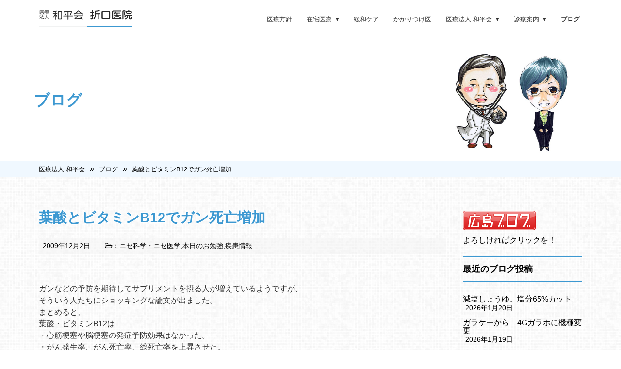

--- FILE ---
content_type: text/html; charset=UTF-8
request_url: https://wahei.or.jp/doc_blog/%E8%91%89%E9%85%B8%E3%81%A8%E3%83%93%E3%82%BF%E3%83%9F%E3%83%B3b12%E3%81%A7%E3%82%AC%E3%83%B3%E6%AD%BB%E4%BA%A1%E5%A2%97%E5%8A%A0/
body_size: 59216
content:
<!doctype html>
<html>
<head>
<!-- Global site tag (gtag.js) - Google Analytics -->
<script async src="https://www.googletagmanager.com/gtag/js?id=UA-142992989-1"></script>
<script>
  window.dataLayer = window.dataLayer || [];
  function gtag(){dataLayer.push(arguments);}
  gtag('js', new Date());

  gtag('config', 'UA-142992989-1');
</script>

<meta charset="UTF-8">
<meta name="viewport" content="width=device-width, initial-scale=1, maximum-scale=1, user-scalable=no" />
<link rel="stylesheet" href="https://wahei.or.jp/2018/wp-content/themes/wahei/style.css">
<link rel="stylesheet" href="https://wahei.or.jp/2018/wp-content/themes/wahei/css/reset.css">
<link rel="stylesheet" href="https://wahei.or.jp/2018/wp-content/themes/wahei/css/base.css">
<link rel="stylesheet" href="https://wahei.or.jp/2018/wp-content/themes/wahei/css/nav.css">
<link rel="stylesheet" href="https://wahei.or.jp/2018/wp-content/themes/wahei/css/contents.css">
<link rel="stylesheet" href="https://wahei.or.jp/2018/wp-content/themes/wahei/css/all.min.css">
<link rel="shortcut icon" href="https://wahei.or.jp/2018/wp-content/themes/wahei/img/favicon.ico">
	
  <title>
    医療法人 和平会     &raquo;
         &raquo; 葉酸とビタミンB12でガン死亡増加 </title>
  <link rel="alternate" type="application/rss+xml" title="医療法人 和平会 RSSフィード" href="https://wahei.or.jp/feed/">
  <!--[if lt IE 9]>
<script src="https://ie7-js.googlecode.com/svn/version/2.1(beta4)/IE9.js"></script>
<script src="https://css3-mediaqueries-js.googlecode.com/svn/trunk/css3-mediaqueries.js"></script>
<script src="https://wahei.or.jp/2018/wp-content/themes/wahei/js/html5shiv.js"></script>
<![endif]-->
<script src="//ajax.googleapis.com/ajax/libs/jquery/3.0.0/jquery.min.js"></script>
   <script src="https://wahei.or.jp/2018/wp-content/themes/wahei/js/flexibility.js"></script>
  <script>
    ( function ( $ ) { // Begin jQuery
    			$( function () { // DOM ready
    				// If a link has a dropdown, add sub menu toggle.
    				$( 'nav ul li a:not(:only-child)' ).click( function ( e ) {
    					$( this ).siblings( '.nav-dropdown' ).toggle();
    					// Close one dropdown when selecting another
    					$( '.nav-dropdown' ).not( $( this ).siblings() ).hide();
    					e.stopPropagation();
    				} );
    				// Clicking away from dropdown will remove the dropdown class
    				$( 'html' ).click( function () {
    					$( '.nav-dropdown' ).hide();
    				} );
    				// Toggle open and close nav styles on click
    				$( '#nav-toggle' ).click( function () {
    					$( 'nav ul' ).slideToggle();
    				} );
    				// Hamburger to X toggle
    				$( '#nav-toggle' ).on( 'click', function () {
    					this.classList.toggle( 'active' );
    				} );
    			} ); // end DOM ready
    		} )( jQuery ); // end jQuery
  </script>
  <meta name='robots' content='max-image-preview:large' />
<link rel='dns-prefetch' href='//cdn.jsdelivr.net' />
<link rel="alternate" type="application/rss+xml" title="医療法人 和平会 &raquo; 葉酸とビタミンB12でガン死亡増加 のコメントのフィード" href="https://wahei.or.jp/doc_blog/%e8%91%89%e9%85%b8%e3%81%a8%e3%83%93%e3%82%bf%e3%83%9f%e3%83%b3b12%e3%81%a7%e3%82%ac%e3%83%b3%e6%ad%bb%e4%ba%a1%e5%a2%97%e5%8a%a0/feed/" />
<link rel='stylesheet' id='wp-block-library-css' href='https://wahei.or.jp/2018/wp-includes/css/dist/block-library/style.min.css?ver=6.6.4' type='text/css' media='all' />
<style id='classic-theme-styles-inline-css' type='text/css'>
/*! This file is auto-generated */
.wp-block-button__link{color:#fff;background-color:#32373c;border-radius:9999px;box-shadow:none;text-decoration:none;padding:calc(.667em + 2px) calc(1.333em + 2px);font-size:1.125em}.wp-block-file__button{background:#32373c;color:#fff;text-decoration:none}
</style>
<style id='global-styles-inline-css' type='text/css'>
:root{--wp--preset--aspect-ratio--square: 1;--wp--preset--aspect-ratio--4-3: 4/3;--wp--preset--aspect-ratio--3-4: 3/4;--wp--preset--aspect-ratio--3-2: 3/2;--wp--preset--aspect-ratio--2-3: 2/3;--wp--preset--aspect-ratio--16-9: 16/9;--wp--preset--aspect-ratio--9-16: 9/16;--wp--preset--color--black: #000000;--wp--preset--color--cyan-bluish-gray: #abb8c3;--wp--preset--color--white: #ffffff;--wp--preset--color--pale-pink: #f78da7;--wp--preset--color--vivid-red: #cf2e2e;--wp--preset--color--luminous-vivid-orange: #ff6900;--wp--preset--color--luminous-vivid-amber: #fcb900;--wp--preset--color--light-green-cyan: #7bdcb5;--wp--preset--color--vivid-green-cyan: #00d084;--wp--preset--color--pale-cyan-blue: #8ed1fc;--wp--preset--color--vivid-cyan-blue: #0693e3;--wp--preset--color--vivid-purple: #9b51e0;--wp--preset--gradient--vivid-cyan-blue-to-vivid-purple: linear-gradient(135deg,rgba(6,147,227,1) 0%,rgb(155,81,224) 100%);--wp--preset--gradient--light-green-cyan-to-vivid-green-cyan: linear-gradient(135deg,rgb(122,220,180) 0%,rgb(0,208,130) 100%);--wp--preset--gradient--luminous-vivid-amber-to-luminous-vivid-orange: linear-gradient(135deg,rgba(252,185,0,1) 0%,rgba(255,105,0,1) 100%);--wp--preset--gradient--luminous-vivid-orange-to-vivid-red: linear-gradient(135deg,rgba(255,105,0,1) 0%,rgb(207,46,46) 100%);--wp--preset--gradient--very-light-gray-to-cyan-bluish-gray: linear-gradient(135deg,rgb(238,238,238) 0%,rgb(169,184,195) 100%);--wp--preset--gradient--cool-to-warm-spectrum: linear-gradient(135deg,rgb(74,234,220) 0%,rgb(151,120,209) 20%,rgb(207,42,186) 40%,rgb(238,44,130) 60%,rgb(251,105,98) 80%,rgb(254,248,76) 100%);--wp--preset--gradient--blush-light-purple: linear-gradient(135deg,rgb(255,206,236) 0%,rgb(152,150,240) 100%);--wp--preset--gradient--blush-bordeaux: linear-gradient(135deg,rgb(254,205,165) 0%,rgb(254,45,45) 50%,rgb(107,0,62) 100%);--wp--preset--gradient--luminous-dusk: linear-gradient(135deg,rgb(255,203,112) 0%,rgb(199,81,192) 50%,rgb(65,88,208) 100%);--wp--preset--gradient--pale-ocean: linear-gradient(135deg,rgb(255,245,203) 0%,rgb(182,227,212) 50%,rgb(51,167,181) 100%);--wp--preset--gradient--electric-grass: linear-gradient(135deg,rgb(202,248,128) 0%,rgb(113,206,126) 100%);--wp--preset--gradient--midnight: linear-gradient(135deg,rgb(2,3,129) 0%,rgb(40,116,252) 100%);--wp--preset--font-size--small: 13px;--wp--preset--font-size--medium: 20px;--wp--preset--font-size--large: 36px;--wp--preset--font-size--x-large: 42px;--wp--preset--spacing--20: 0.44rem;--wp--preset--spacing--30: 0.67rem;--wp--preset--spacing--40: 1rem;--wp--preset--spacing--50: 1.5rem;--wp--preset--spacing--60: 2.25rem;--wp--preset--spacing--70: 3.38rem;--wp--preset--spacing--80: 5.06rem;--wp--preset--shadow--natural: 6px 6px 9px rgba(0, 0, 0, 0.2);--wp--preset--shadow--deep: 12px 12px 50px rgba(0, 0, 0, 0.4);--wp--preset--shadow--sharp: 6px 6px 0px rgba(0, 0, 0, 0.2);--wp--preset--shadow--outlined: 6px 6px 0px -3px rgba(255, 255, 255, 1), 6px 6px rgba(0, 0, 0, 1);--wp--preset--shadow--crisp: 6px 6px 0px rgba(0, 0, 0, 1);}:where(.is-layout-flex){gap: 0.5em;}:where(.is-layout-grid){gap: 0.5em;}body .is-layout-flex{display: flex;}.is-layout-flex{flex-wrap: wrap;align-items: center;}.is-layout-flex > :is(*, div){margin: 0;}body .is-layout-grid{display: grid;}.is-layout-grid > :is(*, div){margin: 0;}:where(.wp-block-columns.is-layout-flex){gap: 2em;}:where(.wp-block-columns.is-layout-grid){gap: 2em;}:where(.wp-block-post-template.is-layout-flex){gap: 1.25em;}:where(.wp-block-post-template.is-layout-grid){gap: 1.25em;}.has-black-color{color: var(--wp--preset--color--black) !important;}.has-cyan-bluish-gray-color{color: var(--wp--preset--color--cyan-bluish-gray) !important;}.has-white-color{color: var(--wp--preset--color--white) !important;}.has-pale-pink-color{color: var(--wp--preset--color--pale-pink) !important;}.has-vivid-red-color{color: var(--wp--preset--color--vivid-red) !important;}.has-luminous-vivid-orange-color{color: var(--wp--preset--color--luminous-vivid-orange) !important;}.has-luminous-vivid-amber-color{color: var(--wp--preset--color--luminous-vivid-amber) !important;}.has-light-green-cyan-color{color: var(--wp--preset--color--light-green-cyan) !important;}.has-vivid-green-cyan-color{color: var(--wp--preset--color--vivid-green-cyan) !important;}.has-pale-cyan-blue-color{color: var(--wp--preset--color--pale-cyan-blue) !important;}.has-vivid-cyan-blue-color{color: var(--wp--preset--color--vivid-cyan-blue) !important;}.has-vivid-purple-color{color: var(--wp--preset--color--vivid-purple) !important;}.has-black-background-color{background-color: var(--wp--preset--color--black) !important;}.has-cyan-bluish-gray-background-color{background-color: var(--wp--preset--color--cyan-bluish-gray) !important;}.has-white-background-color{background-color: var(--wp--preset--color--white) !important;}.has-pale-pink-background-color{background-color: var(--wp--preset--color--pale-pink) !important;}.has-vivid-red-background-color{background-color: var(--wp--preset--color--vivid-red) !important;}.has-luminous-vivid-orange-background-color{background-color: var(--wp--preset--color--luminous-vivid-orange) !important;}.has-luminous-vivid-amber-background-color{background-color: var(--wp--preset--color--luminous-vivid-amber) !important;}.has-light-green-cyan-background-color{background-color: var(--wp--preset--color--light-green-cyan) !important;}.has-vivid-green-cyan-background-color{background-color: var(--wp--preset--color--vivid-green-cyan) !important;}.has-pale-cyan-blue-background-color{background-color: var(--wp--preset--color--pale-cyan-blue) !important;}.has-vivid-cyan-blue-background-color{background-color: var(--wp--preset--color--vivid-cyan-blue) !important;}.has-vivid-purple-background-color{background-color: var(--wp--preset--color--vivid-purple) !important;}.has-black-border-color{border-color: var(--wp--preset--color--black) !important;}.has-cyan-bluish-gray-border-color{border-color: var(--wp--preset--color--cyan-bluish-gray) !important;}.has-white-border-color{border-color: var(--wp--preset--color--white) !important;}.has-pale-pink-border-color{border-color: var(--wp--preset--color--pale-pink) !important;}.has-vivid-red-border-color{border-color: var(--wp--preset--color--vivid-red) !important;}.has-luminous-vivid-orange-border-color{border-color: var(--wp--preset--color--luminous-vivid-orange) !important;}.has-luminous-vivid-amber-border-color{border-color: var(--wp--preset--color--luminous-vivid-amber) !important;}.has-light-green-cyan-border-color{border-color: var(--wp--preset--color--light-green-cyan) !important;}.has-vivid-green-cyan-border-color{border-color: var(--wp--preset--color--vivid-green-cyan) !important;}.has-pale-cyan-blue-border-color{border-color: var(--wp--preset--color--pale-cyan-blue) !important;}.has-vivid-cyan-blue-border-color{border-color: var(--wp--preset--color--vivid-cyan-blue) !important;}.has-vivid-purple-border-color{border-color: var(--wp--preset--color--vivid-purple) !important;}.has-vivid-cyan-blue-to-vivid-purple-gradient-background{background: var(--wp--preset--gradient--vivid-cyan-blue-to-vivid-purple) !important;}.has-light-green-cyan-to-vivid-green-cyan-gradient-background{background: var(--wp--preset--gradient--light-green-cyan-to-vivid-green-cyan) !important;}.has-luminous-vivid-amber-to-luminous-vivid-orange-gradient-background{background: var(--wp--preset--gradient--luminous-vivid-amber-to-luminous-vivid-orange) !important;}.has-luminous-vivid-orange-to-vivid-red-gradient-background{background: var(--wp--preset--gradient--luminous-vivid-orange-to-vivid-red) !important;}.has-very-light-gray-to-cyan-bluish-gray-gradient-background{background: var(--wp--preset--gradient--very-light-gray-to-cyan-bluish-gray) !important;}.has-cool-to-warm-spectrum-gradient-background{background: var(--wp--preset--gradient--cool-to-warm-spectrum) !important;}.has-blush-light-purple-gradient-background{background: var(--wp--preset--gradient--blush-light-purple) !important;}.has-blush-bordeaux-gradient-background{background: var(--wp--preset--gradient--blush-bordeaux) !important;}.has-luminous-dusk-gradient-background{background: var(--wp--preset--gradient--luminous-dusk) !important;}.has-pale-ocean-gradient-background{background: var(--wp--preset--gradient--pale-ocean) !important;}.has-electric-grass-gradient-background{background: var(--wp--preset--gradient--electric-grass) !important;}.has-midnight-gradient-background{background: var(--wp--preset--gradient--midnight) !important;}.has-small-font-size{font-size: var(--wp--preset--font-size--small) !important;}.has-medium-font-size{font-size: var(--wp--preset--font-size--medium) !important;}.has-large-font-size{font-size: var(--wp--preset--font-size--large) !important;}.has-x-large-font-size{font-size: var(--wp--preset--font-size--x-large) !important;}
:where(.wp-block-post-template.is-layout-flex){gap: 1.25em;}:where(.wp-block-post-template.is-layout-grid){gap: 1.25em;}
:where(.wp-block-columns.is-layout-flex){gap: 2em;}:where(.wp-block-columns.is-layout-grid){gap: 2em;}
:root :where(.wp-block-pullquote){font-size: 1.5em;line-height: 1.6;}
</style>
<link rel='stylesheet' id='widgets-on-pages-css' href='https://wahei.or.jp/2018/wp-content/plugins/widgets-on-pages/public/css/widgets-on-pages-public.css?ver=1.4.0' type='text/css' media='all' />
<link rel='stylesheet' id='style-css-css' href='https://wahei.or.jp/2018/wp-content/themes/wahei/css/style.css?ver=20190529093727' type='text/css' media='all' />
<link rel='stylesheet' id='wp-pagenavi-css' href='https://wahei.or.jp/2018/wp-content/plugins/wp-pagenavi/pagenavi-css.css?ver=2.70' type='text/css' media='all' />
<link rel='stylesheet' id='tablepress-default-css' href='https://wahei.or.jp/2018/wp-content/plugins/tablepress/css/build/default.css?ver=3.2.6' type='text/css' media='all' />
<link rel="https://api.w.org/" href="https://wahei.or.jp/wp-json/" /><link rel="alternate" title="JSON" type="application/json" href="https://wahei.or.jp/wp-json/wp/v2/doc_blog/20091202" /><link rel="EditURI" type="application/rsd+xml" title="RSD" href="https://wahei.or.jp/2018/xmlrpc.php?rsd" />
<meta name="generator" content="WordPress 6.6.4" />
<link rel="canonical" href="https://wahei.or.jp/doc_blog/%e8%91%89%e9%85%b8%e3%81%a8%e3%83%93%e3%82%bf%e3%83%9f%e3%83%b3b12%e3%81%a7%e3%82%ac%e3%83%b3%e6%ad%bb%e4%ba%a1%e5%a2%97%e5%8a%a0/" />
<link rel='shortlink' href='https://wahei.or.jp/?p=20091202' />
<link rel="alternate" title="oEmbed (JSON)" type="application/json+oembed" href="https://wahei.or.jp/wp-json/oembed/1.0/embed?url=https%3A%2F%2Fwahei.or.jp%2Fdoc_blog%2F%25e8%2591%2589%25e9%2585%25b8%25e3%2581%25a8%25e3%2583%2593%25e3%2582%25bf%25e3%2583%259f%25e3%2583%25b3b12%25e3%2581%25a7%25e3%2582%25ac%25e3%2583%25b3%25e6%25ad%25bb%25e4%25ba%25a1%25e5%25a2%2597%25e5%258a%25a0%2F" />
<link rel="alternate" title="oEmbed (XML)" type="text/xml+oembed" href="https://wahei.or.jp/wp-json/oembed/1.0/embed?url=https%3A%2F%2Fwahei.or.jp%2Fdoc_blog%2F%25e8%2591%2589%25e9%2585%25b8%25e3%2581%25a8%25e3%2583%2593%25e3%2582%25bf%25e3%2583%259f%25e3%2583%25b3b12%25e3%2581%25a7%25e3%2582%25ac%25e3%2583%25b3%25e6%25ad%25bb%25e4%25ba%25a1%25e5%25a2%2597%25e5%258a%25a0%2F&#038;format=xml" />
 </head>
<body class="doc_blog-template-default single single-doc_blog postid-20091202" id="body-%e8%91%89%e9%85%b8%e3%81%a8%e3%83%93%e3%82%bf%e3%83%9f%e3%83%b3b12%e3%81%a7%e3%82%ac%e3%83%b3%e6%ad%bb%e4%ba%a1%e5%a2%97%e5%8a%a0">
        <!----------------contents-header/------------------>
      <header>
        <section class="navigation">
          <div class="nav-container">
            <div class="brand"> <a href="https://wahei.or.jp"><img src="https://wahei.or.jp/2018/wp-content/themes/wahei/img/logo02.png" width="193" height="35" alt="医療法人和平会 折口医院"/></a> </div>
            <nav>
              <div class="nav-mobile"><a id="nav-toggle" href="#"><span></span></a> </div>
              <ul class="nav-list">
                <li> <a href="https://wahei.or.jp/policy/">医療方針</a> </li>
                <li><a href="#!">在宅医療</a>
                  <ul class="nav-dropdown">
                    <li><a href="https://wahei.or.jp/zaitaku-top/">在宅医療は誰でもうけられます</a> </li>
                    <li><a href="https://wahei.or.jp/zaitaku-merit/">在宅医療のメリット・デメリット</a> </li>
                    <li><a href="https://wahei.or.jp/zaitaku-cost/">費用について</a> </li>
                    <li><a href="https://wahei.or.jp/zaitaku-flow/">在宅医療までの流れ</a> </li>
                    <li><a href="https://wahei.or.jp/faq_cat/faq-zaitaku/">在宅医療Q&amp;A</a> </li> 
				</ul>
                </li>
                <li><a href="https://wahei.or.jp/kanwa-top/">緩和ケア</a> </li>
                <li><a href="https://wahei.or.jp/kakarituke-top/">かかりつけ医</a> </li>
                <li><a href="#!">医療法人 和平会</a> 
                  <ul class="nav-dropdown">
                    <li><a href="https://wahei.or.jp/about-wahei/">和平会について</a> </li>
                    <li><a href="https://wahei.or.jp/about-doctor/">院長紹介・挨拶</a> </li>
                    <li><a href="https://wahei.or.jp/about-zaitakukyoten/">在宅医療拠点事業</a> </li>
				</ul>
				  </li>
                <li><a href="#!">診療案内</a> 
                  <ul class="nav-dropdown">
                    <li><a href="https://wahei.or.jp/sinryou-zikan/">診療時間</a> </li>
                    <li><a href="https://wahei.or.jp/sinryou-kamoku/">診療科目</a> </li>
                    <li><a href="https://wahei.or.jp/access/">アクセス</a> </li>
					<li><a href="https://wahei.or.jp/faqtop/">よくある質問</a> </li>
					 <li><a href="https://wahei.or.jp/ohanashitop/">病気のおはなし</a></li>
				</ul>
				  </li>
				<li class="dn"><a href="https://wahei.or.jp/contact/">お問い合わせ</a> </li>
                <li class="docblog"><a href="https://wahei.or.jp/doc_blogtop/">ブログ</a> </li>
              </ul>
            </nav>
          </div>
        </section>
      </header>
      <main>
        <div class="wrap-pagetitle">
					<h1>ブログ</h1>
		        </div>
        <!-- /.wrap-pagetitle -->
		 <div class="bread-wrap">
			 <div class="breadcrumbs" typeof="BreadcrumbList" vocab="https://schema.org/">
				 <span property="itemListElement" typeof="ListItem"><a property="item" typeof="WebPage" title="Go to 医療法人 和平会." href="https://wahei.or.jp" class="home"><span property="name">医療法人 和平会</span></a><meta property="position" content="1"></span>»<span property="itemListElement" typeof="ListItem"><a property="item" typeof="WebPage" title="Go to ブログ." href="https://wahei.or.jp/doc_blogtop/" class="doc_blog-root post post-doc_blog"><span property="name">ブログ</span></a><meta property="position" content="2"></span>»<span property="itemListElement" typeof="ListItem"><a property="item" typeof="WebPage" title="Go to 葉酸とビタミンB12でガン死亡増加." href="https://wahei.or.jp/doc_blog/%e8%91%89%e9%85%b8%e3%81%a8%e3%83%93%e3%82%bf%e3%83%9f%e3%83%b3b12%e3%81%a7%e3%82%ac%e3%83%b3%e6%ad%bb%e4%ba%a1%e5%a2%97%e5%8a%a0/" class="post post-doc_blog current-item"><span property="name">葉酸とビタミンB12でガン死亡増加</span></a><meta property="position" content="3"></span>			</div>
		</div>
		 <!-- /.bread-wrap -->
        <div class="main-contents d-fb">
          <!----------------/contents-header/------------------>
          <article>
  <div class="wrap-maincont">
    <div class="entrybody">


      <div class="blog-post-list">
                <div class="post-body">
          <h2 class="blog-entry-title">
            <a href="https://wahei.or.jp/doc_blog/%e8%91%89%e9%85%b8%e3%81%a8%e3%83%93%e3%82%bf%e3%83%9f%e3%83%b3b12%e3%81%a7%e3%82%ac%e3%83%b3%e6%ad%bb%e4%ba%a1%e5%a2%97%e5%8a%a0/" title="葉酸とビタミンB12でガン死亡増加">
              葉酸とビタミンB12でガン死亡増加            </a>
          </h2>
          <div class="blog-info d-fb"><span class="entry-data">2009年12月2日</span> <span class="blog-cat-wrap"><i class="far fa-folder-open"></i>：<a href="https://wahei.or.jp/doc_blog_cat/%e3%83%8b%e3%82%bb%e7%a7%91%e5%ad%a6%e3%83%bb%e3%83%8b%e3%82%bb%e5%8c%bb%e5%ad%a6/" rel="tag">ニセ科学・ニセ医学</a>,<a href="https://wahei.or.jp/doc_blog_cat/%e6%9c%ac%e6%97%a5%e3%81%ae%e3%81%8a%e5%8b%89%e5%bc%b7/" rel="tag">本日のお勉強</a>,<a href="https://wahei.or.jp/doc_blog_cat/%e7%96%be%e6%82%a3%e6%83%85%e5%a0%b1/" rel="tag">疾患情報</a></span>　</div>
			<!-- /.blog-info -->
			<div class="entry-body">
			<p>ガンなどの予防を期待してサプリメントを摂る人が増えているようですが、<br />
そういう人たちにショッキングな論文が出ました。<br />
まとめると、<br />
葉酸・ビタミンB12は<br />
・心筋梗塞や脳梗塞の発症予防効果はなかった。<br />
・がん発生率、がん死亡率、総死亡率を上昇させた。<br />
ということです。</p>
<p>有名なJAMAという雑誌です。<br />
（日本語だと「アメリカ医師会誌」、となりますが、<br />
アメリカ専門医会誌というのが実状に近い、非常に優れた論文誌です）。<br />
あるブログに日本語訳が掲載されましたので紹介します。<br />
（このブログからリンクをたどれば原文＝英語＝も読めます）</p>
<p>ノルウェーの虚血性心疾患患者6,837人に葉酸（一日0.8mg）とビタミンB12（0.4mg）等を投与した二つの臨床試験を合わせて追跡期間を延長したところ、二つの栄養素を投与した群では、投与しなかった群と比べて、がん発生率が1.21倍、がん死亡率が1.38倍、総死亡率が1.18倍に上昇した。論文はJournal of the American Medical Association 2009年11月18日号に掲載された。<br />
<a href="http://blog.livedoor.jp/ytsubono/archives/51729316.html" target="_blank" rel="noopener noreferrer">http://blog.livedoor.jp/ytsubono/archives/51729316.html</a><br />
二つの臨床試験の主目的は、葉酸を含むB群ビタミンの投与により、動脈硬化の危険因子である血中ホモシステイン濃度を下げ、心筋梗塞の再発や脳梗塞の発症等を予防することにあった。しかし中央値で39ヶ月の投与により、どちらの試験でも効果を認めなかった。二つの試験の結果は、2006年と2008年にそれぞれ論文報告されている。<br />
今回の論文は、当初の計画にはなかった調査だが、追跡期間を中央値で38ヶ月延長して、葉酸等の投与ががんと総死亡に及ぼす影響を評価した。</p>
<p>妊婦については葉酸摂取がすすめられていますが（アメリカでは）、<br />
それ以外の方には葉酸・ビタミンB12は要注意だと言えるでしょう。</p>
<p>栄養は食事でとるのが一番です。<br />
サプリメントには害がない、と思っている人がいますが、<br />
薬剤として特定の栄養素のみを多量に摂取するのは、きわめて不自然なことなのです。</p>
<p>同一のサプリを長期間使用しないことが重要だと思います。<br />
また癌予防の効果をサプリに期待しすぎないほうがよいと考えられます。</p>
<p>日々バランスのよい食事を心がけましょう。<br />
それが一番ですよ。</p>
<p>こども文化科学館、旧広島市民球場付近の紅葉<br />
<a href="https://wahei.or.jp/images/20091202082101.jpg" rel="lightbox"><img decoding="async" src="https://wahei.or.jp/images/20091202082101_m.jpg" alt="P1110235.JPG" width="200" height="150" border="0" /></a><br />
★新型インフルエンザ情報<br />
新型ワクチンについて、厚生労働省の調査団がカナダに調査に行っています。<br />
しかし、すでに報道されている以上の詳しい情報は<br />
現地に行っても何も入手できないだろう、と思っています。<br />
ある１ロットでアレルギー反応が多かった原因というのは<br />
特定できるとしても数ヶ月後になると思います。<br />
原因は不明、という結論になる可能性も高いです。<br />
ワクチン接種スケジュールに変更が生じる可能性はないでしょう。</p>
<p>それよりも<br />
すでに国民はかなりの数・かなりの率で感染してしまっています。<br />
すでに感染した人たちにワクチンは不要です。<br />
つまり、輸入ワクチンは大量に余る可能性があります。<br />
今回の事例を口実に、輸入を減らすほうがいいと思っています。<br />
そのために派遣された調査団であれば、派遣する価値は大いにあります。</p>
			</div>
			<!-- /.entry-body -->
        </div>
        <!--/.post-body-->
                <!-- /.nav-below -->
         </div>
		
<!-- You can start editing here. -->


			<!-- If comments are open, but there are no comments. -->

	
	<div id="respond" class="comment-respond">
		<h3 id="reply-title" class="comment-reply-title">コメントを残す <small><a rel="nofollow" id="cancel-comment-reply-link" href="/doc_blog/%E8%91%89%E9%85%B8%E3%81%A8%E3%83%93%E3%82%BF%E3%83%9F%E3%83%B3b12%E3%81%A7%E3%82%AC%E3%83%B3%E6%AD%BB%E4%BA%A1%E5%A2%97%E5%8A%A0/#respond" style="display:none;">コメントをキャンセル</a></small></h3><form action="https://wahei.or.jp/2018/wp-comments-post.php" method="post" id="commentform" class="comment-form"><p class="comment-notes"><span id="email-notes">メールアドレスが公開されることはありません。</span> <span class="required-field-message"><span class="required">※</span> が付いている欄は必須項目です</span></p><p class="comment-form-comment"><label for="comment">コメント <span class="required">※</span></label> <textarea id="comment" name="comment" cols="45" rows="8" maxlength="65525" required="required"></textarea></p><p class="comment-form-author"><label for="author">名前 <span class="required">※</span></label> <input id="author" name="author" type="text" value="" size="30" maxlength="245" autocomplete="name" required="required" /></p>
<p class="comment-form-email"><label for="email">メール <span class="required">※</span></label> <input id="email" name="email" type="text" value="" size="30" maxlength="100" aria-describedby="email-notes" autocomplete="email" required="required" /></p>
<p class="comment-form-url"><label for="url">サイト</label> <input id="url" name="url" type="text" value="" size="30" maxlength="200" autocomplete="url" /></p>
<p class="comment-form-cookies-consent"><input id="wp-comment-cookies-consent" name="wp-comment-cookies-consent" type="checkbox" value="yes" /> <label for="wp-comment-cookies-consent">次回のコメントで使用するためブラウザーに自分の名前、メールアドレス、サイトを保存する。</label></p>
<div class="gglcptch gglcptch_v2"><div id="gglcptch_recaptcha_2417861952" class="gglcptch_recaptcha"></div>
				<noscript>
					<div style="width: 302px;">
						<div style="width: 302px; height: 422px; position: relative;">
							<div style="width: 302px; height: 422px; position: absolute;">
								<iframe src="https://www.google.com/recaptcha/api/fallback?k=6Le_JUYaAAAAAFlfWNcT64b2FYAoYvQkKPrP0BPN" frameborder="0" scrolling="no" style="width: 302px; height:422px; border-style: none;"></iframe>
							</div>
						</div>
						<div style="border-style: none; bottom: 12px; left: 25px; margin: 0px; padding: 0px; right: 25px; background: #f9f9f9; border: 1px solid #c1c1c1; border-radius: 3px; height: 60px; width: 300px;">
							<input type="hidden" id="g-recaptcha-response" name="g-recaptcha-response" class="g-recaptcha-response" style="width: 250px !important; height: 40px !important; border: 1px solid #c1c1c1 !important; margin: 10px 25px !important; padding: 0px !important; resize: none !important;">
						</div>
					</div>
				</noscript></div><p class="form-submit"><input name="submit" type="submit" id="submit" class="submit" value="コメントを送信" /> <input type='hidden' name='comment_post_ID' value='20091202' id='comment_post_ID' />
<input type='hidden' name='comment_parent' id='comment_parent' value='0' />
</p></form>	</div><!-- #respond -->
	      <!-- /.blog-post-list-->
		
		
<div class="cont-pagemenu">
  <ul>
		<li class="arr-left"><a href="https://wahei.or.jp/doc_blog/nhk%e3%82%b5%e3%82%a4%e3%82%a8%e3%83%b3%e3%82%b9%e3%82%bc%e3%83%ad-%e7%b7%a9%e5%92%8c%e3%82%b1%e3%82%a212-4/" rel="next"><i class="fal fa-arrow-left"></i>　<span>NHKサイエンスゼロ 緩和ケア12/4</span></a></li>
		<li class="arr-right"><a href="https://wahei.or.jp/doc_blog/%e6%96%b0%e5%9e%8b%e3%83%af%e3%82%af%e3%83%81%e3%83%b3%e6%95%91%e6%b8%88%e6%b3%95%e3%81%a8%e8%82%9d%e7%82%8e%e5%af%be%e7%ad%96%e5%9f%ba%e6%9c%ac%e6%b3%95%e3%81%8c%e6%88%90%e7%ab%8b/" rel="prev"><span>新型ワクチン救済法と肝炎対策基本法が成立</span> <i class="fal fa-arrow-right"></i></a> </li>
  </ul>
</div>
	  
	  
	  
	  </div>
     </div>
  <!-- /.wrap-maincont -->
</article>
<aside>
  <div class="wrap-subcont">
    <div class="wrap-widget-list">
      <!-- /.wrap-widget -->
	<div id="custom_html-2" class="widget_text widget_custom_html wrap-widget"><div class="textwidget custom-html-widget"><a href="http://www.hiroshima-blog.com/wj.php?cd=06zz" target="_blank" utn rel="noopener"><img src="//www.hiroshima-blog.com/area/banner009.png" alt="広島ブログ" style="border:0;width:150px;height:40px;"></a>
<p class="pt10">	よろしければクリックを！</p></div></div>			<div id="custom-post-type-recent-posts-2" class="widget_recent_entries wrap-widget"><h3 class="title-widget">最近のブログ投稿</h3>			<ul>
													<li>
										<a href="https://wahei.or.jp/doc_blog/%e6%b8%9b%e5%a1%a9%e3%81%97%e3%82%87%e3%81%86%e3%82%86%e3%80%82%e5%a1%a9%e5%88%8665%e3%82%ab%e3%83%83%e3%83%88/">減塩しょうゆ。塩分65%カット</a>
											<span class="post-date">2026年1月20日</span>
														</li>
													<li>
										<a href="https://wahei.or.jp/doc_blog/%e3%82%ac%e3%83%a9%e3%82%b1%e3%83%bc%e3%81%8b%e3%82%89%e3%80%804g%e3%82%ac%e3%83%a9%e3%83%9b%e3%81%ab%e6%a9%9f%e7%a8%ae%e5%a4%89%e6%9b%b4/">ガラケーから　4Gガラホに機種変更</a>
											<span class="post-date">2026年1月19日</span>
														</li>
													<li>
										<a href="https://wahei.or.jp/doc_blog/%e7%8d%ba%e7%a5%ad-blue-50-from-ny/">獺祭 BLUE 50 from NY</a>
											<span class="post-date">2026年1月18日</span>
														</li>
													<li>
										<a href="https://wahei.or.jp/doc_blog/%e6%b6%88%e8%b2%bb%e7%a8%8e%e3%82%bc%e3%83%ad%e3%80%80%e3%81%af%e3%80%80%e3%81%84%e3%81%84%e6%94%bf%e7%ad%96%e3%81%a8%e3%81%af%e6%80%9d%e3%81%88%e3%81%be%e3%81%9b%e3%82%93%e3%81%8c%e3%83%bb%e3%83%bb/">消費税ゼロ　は　いい政策とは思えませんが・・・</a>
											<span class="post-date">2026年1月17日</span>
														</li>
													<li>
										<a href="https://wahei.or.jp/doc_blog/%e3%82%ab%e3%83%bc%e3%83%97%e3%81%ae%e8%a9%a6%e5%90%88%e6%97%a5%e7%a8%8b%e3%80%81%e7%99%ba%e8%a1%a8%e3%81%95%e3%82%8c%e3%81%be%e3%81%97%e3%81%9f/">カープの試合日程、発表されました</a>
											<span class="post-date">2026年1月16日</span>
														</li>
							</ul>
			</div><div id="custom-post-type-categories-2" class="widget_categories wrap-widget"><h3 class="title-widget">ブログカテゴリー</h3>			<ul>
				<li class="cat-item cat-item-26"><a href="https://wahei.or.jp/doc_blog_cat/%e3%81%8c%e3%82%93%e6%a4%9c%e8%a8%ba/">がん検診</a> (30)
</li>
	<li class="cat-item cat-item-63"><a href="https://wahei.or.jp/doc_blog_cat/%e3%81%8f%e3%81%99%e3%81%a3%e3%81%a8/">くすっと</a> (5)
</li>
	<li class="cat-item cat-item-29"><a href="https://wahei.or.jp/doc_blog_cat/%e3%82%b5%e3%82%a4%e3%82%a8%e3%83%b3%e3%82%b9%e3%82%ab%e3%83%95%e3%82%a7/">サイエンスカフェ</a> (16)
</li>
	<li class="cat-item cat-item-17"><a href="https://wahei.or.jp/doc_blog_cat/%e3%83%8b%e3%82%bb%e7%a7%91%e5%ad%a6%e3%83%bb%e3%83%8b%e3%82%bb%e5%8c%bb%e5%ad%a6/">ニセ科学・ニセ医学</a> (166)
</li>
	<li class="cat-item cat-item-18"><a href="https://wahei.or.jp/doc_blog_cat/%e3%83%9c%e3%83%a9%e3%83%b3%e3%83%86%e3%82%a3%e3%82%a2/">ボランティア</a> (167)
</li>
	<li class="cat-item cat-item-65"><a href="https://wahei.or.jp/doc_blog_cat/%e3%83%9e%e3%83%a9%e3%82%bd%e3%83%b3/">マラソン</a> (13)
</li>
	<li class="cat-item cat-item-25"><a href="https://wahei.or.jp/doc_blog_cat/%e4%b8%8a%e7%b4%9a%e7%b7%a8/">上級編</a> (37)
</li>
	<li class="cat-item cat-item-20"><a href="https://wahei.or.jp/doc_blog_cat/%e4%bb%8a%e9%80%b1%e3%81%ae%e8%8a%b1/">今週の花</a> (251)
</li>
	<li class="cat-item cat-item-30"><a href="https://wahei.or.jp/doc_blog_cat/%e5%88%9d%e7%b4%9a/">初級</a> (13)
</li>
	<li class="cat-item cat-item-13"><a href="https://wahei.or.jp/doc_blog_cat/%e5%8c%bb%e7%99%82%e6%94%bf%e7%ad%96/">医療政策</a> (369)
</li>
	<li class="cat-item cat-item-16"><a href="https://wahei.or.jp/doc_blog_cat/%e5%8c%bb%e9%99%a2%e6%83%85%e5%a0%b1/">医院情報</a> (174)
</li>
	<li class="cat-item cat-item-28"><a href="https://wahei.or.jp/doc_blog_cat/%e5%96%98%e6%81%af/">喘息</a> (24)
</li>
	<li class="cat-item cat-item-12"><a href="https://wahei.or.jp/doc_blog_cat/%e5%9c%a8%e5%ae%85%e5%8c%bb%e7%99%82/">在宅医療</a> (404)
</li>
	<li class="cat-item cat-item-24"><a href="https://wahei.or.jp/doc_blog_cat/%e5%b9%b3%e6%88%90%e3%81%ae%e6%ad%a9%e3%81%8d%e6%96%b9/">平成の歩き方</a> (39)
</li>
	<li class="cat-item cat-item-19"><a href="https://wahei.or.jp/doc_blog_cat/%e5%bf%83%e3%81%ab%e6%ae%8b%e3%82%8b%e5%87%ba%e4%bc%9a%e3%81%84/">心に残る出会い</a> (189)
</li>
	<li class="cat-item cat-item-10"><a href="https://wahei.or.jp/doc_blog_cat/%e6%84%9f%e6%9f%93%e7%97%87/">感染症</a> (589)
</li>
	<li class="cat-item cat-item-64"><a href="https://wahei.or.jp/doc_blog_cat/%e6%97%a5%e6%9c%ac%e9%85%92/">日本酒</a> (38)
</li>
	<li class="cat-item cat-item-14"><a href="https://wahei.or.jp/doc_blog_cat/%e6%9c%ac%e6%97%a5%e3%81%ae%e3%81%8a%e5%8b%89%e5%bc%b7/">本日のお勉強</a> (203)
</li>
	<li class="cat-item cat-item-11"><a href="https://wahei.or.jp/doc_blog_cat/%e7%96%be%e6%82%a3%e6%83%85%e5%a0%b1/">疾患情報</a> (345)
</li>
	<li class="cat-item cat-item-9"><a href="https://wahei.or.jp/doc_blog_cat/%e7%a0%94%e4%bf%ae%e4%bc%9a/">研修会</a> (561)
</li>
	<li class="cat-item cat-item-22"><a href="https://wahei.or.jp/doc_blog_cat/%e7%a6%81%e7%85%99/">禁煙</a> (112)
</li>
	<li class="cat-item cat-item-21"><a href="https://wahei.or.jp/doc_blog_cat/%e7%b7%a9%e5%92%8c%e3%82%b1%e3%82%a2/">緩和ケア</a> (164)
</li>
	<li class="cat-item cat-item-40"><a href="https://wahei.or.jp/doc_blog_cat/%e7%b7%a9%e5%92%8c%e3%82%b1%e3%82%a2%e5%8c%bb%e3%81%ae%e3%81%a4%e3%81%b6%e3%82%84%e3%81%8d/">緩和ケア医のつぶやき</a> (2,780)
</li>
	<li class="cat-item cat-item-23"><a href="https://wahei.or.jp/doc_blog_cat/%e8%8a%b1%e7%b2%89%e7%97%87/">花粉症</a> (49)
</li>
	<li class="cat-item cat-item-27"><a href="https://wahei.or.jp/doc_blog_cat/%e8%90%bd%e8%aa%9e/">落語</a> (33)
</li>
	<li class="cat-item cat-item-15"><a href="https://wahei.or.jp/doc_blog_cat/%e8%96%ac%e5%89%a4%e5%b8%ab/">薬剤師</a> (204)
</li>
	<li class="cat-item cat-item-31"><a href="https://wahei.or.jp/doc_blog_cat/%e9%87%a3%e3%82%8a/">釣り</a> (38)
</li>
			</ul>
			</div><div id="custom-post-type-archives-2" class="widget_archive wrap-widget"><h3 class="title-widget">Archives</h3>			<label class="screen-reader-text">Archives</label>
			<select name="archive-dropdown" onchange='document.location.href=this.options[this.selectedIndex].value;'>
				
				<option value="">Select Month</option>
					<option value='https://wahei.or.jp/doc_blog/2026/01/'> 2026年1月 &nbsp;(20)</option>
	<option value='https://wahei.or.jp/doc_blog/2025/12/'> 2025年12月 &nbsp;(31)</option>
	<option value='https://wahei.or.jp/doc_blog/2025/11/'> 2025年11月 &nbsp;(30)</option>
	<option value='https://wahei.or.jp/doc_blog/2025/10/'> 2025年10月 &nbsp;(31)</option>
	<option value='https://wahei.or.jp/doc_blog/2025/09/'> 2025年9月 &nbsp;(30)</option>
	<option value='https://wahei.or.jp/doc_blog/2025/08/'> 2025年8月 &nbsp;(31)</option>
	<option value='https://wahei.or.jp/doc_blog/2025/07/'> 2025年7月 &nbsp;(31)</option>
	<option value='https://wahei.or.jp/doc_blog/2025/06/'> 2025年6月 &nbsp;(30)</option>
	<option value='https://wahei.or.jp/doc_blog/2025/05/'> 2025年5月 &nbsp;(31)</option>
	<option value='https://wahei.or.jp/doc_blog/2025/04/'> 2025年4月 &nbsp;(30)</option>
	<option value='https://wahei.or.jp/doc_blog/2025/03/'> 2025年3月 &nbsp;(31)</option>
	<option value='https://wahei.or.jp/doc_blog/2025/02/'> 2025年2月 &nbsp;(28)</option>
	<option value='https://wahei.or.jp/doc_blog/2025/01/'> 2025年1月 &nbsp;(31)</option>
	<option value='https://wahei.or.jp/doc_blog/2024/12/'> 2024年12月 &nbsp;(31)</option>
	<option value='https://wahei.or.jp/doc_blog/2024/11/'> 2024年11月 &nbsp;(30)</option>
	<option value='https://wahei.or.jp/doc_blog/2024/10/'> 2024年10月 &nbsp;(31)</option>
	<option value='https://wahei.or.jp/doc_blog/2024/09/'> 2024年9月 &nbsp;(30)</option>
	<option value='https://wahei.or.jp/doc_blog/2024/08/'> 2024年8月 &nbsp;(32)</option>
	<option value='https://wahei.or.jp/doc_blog/2024/07/'> 2024年7月 &nbsp;(31)</option>
	<option value='https://wahei.or.jp/doc_blog/2024/06/'> 2024年6月 &nbsp;(30)</option>
	<option value='https://wahei.or.jp/doc_blog/2024/05/'> 2024年5月 &nbsp;(31)</option>
	<option value='https://wahei.or.jp/doc_blog/2024/04/'> 2024年4月 &nbsp;(30)</option>
	<option value='https://wahei.or.jp/doc_blog/2024/03/'> 2024年3月 &nbsp;(31)</option>
	<option value='https://wahei.or.jp/doc_blog/2024/02/'> 2024年2月 &nbsp;(29)</option>
	<option value='https://wahei.or.jp/doc_blog/2024/01/'> 2024年1月 &nbsp;(31)</option>
	<option value='https://wahei.or.jp/doc_blog/2023/12/'> 2023年12月 &nbsp;(31)</option>
	<option value='https://wahei.or.jp/doc_blog/2023/11/'> 2023年11月 &nbsp;(30)</option>
	<option value='https://wahei.or.jp/doc_blog/2023/10/'> 2023年10月 &nbsp;(32)</option>
	<option value='https://wahei.or.jp/doc_blog/2023/09/'> 2023年9月 &nbsp;(30)</option>
	<option value='https://wahei.or.jp/doc_blog/2023/08/'> 2023年8月 &nbsp;(31)</option>
	<option value='https://wahei.or.jp/doc_blog/2023/07/'> 2023年7月 &nbsp;(31)</option>
	<option value='https://wahei.or.jp/doc_blog/2023/06/'> 2023年6月 &nbsp;(30)</option>
	<option value='https://wahei.or.jp/doc_blog/2023/05/'> 2023年5月 &nbsp;(31)</option>
	<option value='https://wahei.or.jp/doc_blog/2023/04/'> 2023年4月 &nbsp;(30)</option>
	<option value='https://wahei.or.jp/doc_blog/2023/03/'> 2023年3月 &nbsp;(31)</option>
	<option value='https://wahei.or.jp/doc_blog/2023/02/'> 2023年2月 &nbsp;(28)</option>
	<option value='https://wahei.or.jp/doc_blog/2023/01/'> 2023年1月 &nbsp;(31)</option>
	<option value='https://wahei.or.jp/doc_blog/2022/12/'> 2022年12月 &nbsp;(31)</option>
	<option value='https://wahei.or.jp/doc_blog/2022/11/'> 2022年11月 &nbsp;(30)</option>
	<option value='https://wahei.or.jp/doc_blog/2022/10/'> 2022年10月 &nbsp;(31)</option>
	<option value='https://wahei.or.jp/doc_blog/2022/09/'> 2022年9月 &nbsp;(30)</option>
	<option value='https://wahei.or.jp/doc_blog/2022/08/'> 2022年8月 &nbsp;(31)</option>
	<option value='https://wahei.or.jp/doc_blog/2022/07/'> 2022年7月 &nbsp;(31)</option>
	<option value='https://wahei.or.jp/doc_blog/2022/06/'> 2022年6月 &nbsp;(30)</option>
	<option value='https://wahei.or.jp/doc_blog/2022/05/'> 2022年5月 &nbsp;(31)</option>
	<option value='https://wahei.or.jp/doc_blog/2022/04/'> 2022年4月 &nbsp;(30)</option>
	<option value='https://wahei.or.jp/doc_blog/2022/03/'> 2022年3月 &nbsp;(31)</option>
	<option value='https://wahei.or.jp/doc_blog/2022/02/'> 2022年2月 &nbsp;(28)</option>
	<option value='https://wahei.or.jp/doc_blog/2022/01/'> 2022年1月 &nbsp;(31)</option>
	<option value='https://wahei.or.jp/doc_blog/2021/12/'> 2021年12月 &nbsp;(31)</option>
	<option value='https://wahei.or.jp/doc_blog/2021/11/'> 2021年11月 &nbsp;(30)</option>
	<option value='https://wahei.or.jp/doc_blog/2021/10/'> 2021年10月 &nbsp;(31)</option>
	<option value='https://wahei.or.jp/doc_blog/2021/09/'> 2021年9月 &nbsp;(30)</option>
	<option value='https://wahei.or.jp/doc_blog/2021/08/'> 2021年8月 &nbsp;(31)</option>
	<option value='https://wahei.or.jp/doc_blog/2021/07/'> 2021年7月 &nbsp;(32)</option>
	<option value='https://wahei.or.jp/doc_blog/2021/06/'> 2021年6月 &nbsp;(30)</option>
	<option value='https://wahei.or.jp/doc_blog/2021/05/'> 2021年5月 &nbsp;(31)</option>
	<option value='https://wahei.or.jp/doc_blog/2021/04/'> 2021年4月 &nbsp;(30)</option>
	<option value='https://wahei.or.jp/doc_blog/2021/03/'> 2021年3月 &nbsp;(31)</option>
	<option value='https://wahei.or.jp/doc_blog/2021/02/'> 2021年2月 &nbsp;(28)</option>
	<option value='https://wahei.or.jp/doc_blog/2021/01/'> 2021年1月 &nbsp;(31)</option>
	<option value='https://wahei.or.jp/doc_blog/2020/12/'> 2020年12月 &nbsp;(31)</option>
	<option value='https://wahei.or.jp/doc_blog/2020/11/'> 2020年11月 &nbsp;(30)</option>
	<option value='https://wahei.or.jp/doc_blog/2020/10/'> 2020年10月 &nbsp;(31)</option>
	<option value='https://wahei.or.jp/doc_blog/2020/09/'> 2020年9月 &nbsp;(30)</option>
	<option value='https://wahei.or.jp/doc_blog/2020/08/'> 2020年8月 &nbsp;(31)</option>
	<option value='https://wahei.or.jp/doc_blog/2020/07/'> 2020年7月 &nbsp;(31)</option>
	<option value='https://wahei.or.jp/doc_blog/2020/06/'> 2020年6月 &nbsp;(30)</option>
	<option value='https://wahei.or.jp/doc_blog/2020/05/'> 2020年5月 &nbsp;(31)</option>
	<option value='https://wahei.or.jp/doc_blog/2020/04/'> 2020年4月 &nbsp;(30)</option>
	<option value='https://wahei.or.jp/doc_blog/2020/03/'> 2020年3月 &nbsp;(31)</option>
	<option value='https://wahei.or.jp/doc_blog/2020/02/'> 2020年2月 &nbsp;(29)</option>
	<option value='https://wahei.or.jp/doc_blog/2020/01/'> 2020年1月 &nbsp;(31)</option>
	<option value='https://wahei.or.jp/doc_blog/2019/12/'> 2019年12月 &nbsp;(31)</option>
	<option value='https://wahei.or.jp/doc_blog/2019/11/'> 2019年11月 &nbsp;(30)</option>
	<option value='https://wahei.or.jp/doc_blog/2019/10/'> 2019年10月 &nbsp;(31)</option>
	<option value='https://wahei.or.jp/doc_blog/2019/09/'> 2019年9月 &nbsp;(30)</option>
	<option value='https://wahei.or.jp/doc_blog/2019/08/'> 2019年8月 &nbsp;(31)</option>
	<option value='https://wahei.or.jp/doc_blog/2019/07/'> 2019年7月 &nbsp;(31)</option>
	<option value='https://wahei.or.jp/doc_blog/2019/06/'> 2019年6月 &nbsp;(1)</option>
	<option value='https://wahei.or.jp/doc_blog/2019/05/'> 2019年5月 &nbsp;(31)</option>
	<option value='https://wahei.or.jp/doc_blog/2019/04/'> 2019年4月 &nbsp;(29)</option>
	<option value='https://wahei.or.jp/doc_blog/2019/03/'> 2019年3月 &nbsp;(31)</option>
	<option value='https://wahei.or.jp/doc_blog/2019/02/'> 2019年2月 &nbsp;(28)</option>
	<option value='https://wahei.or.jp/doc_blog/2019/01/'> 2019年1月 &nbsp;(31)</option>
	<option value='https://wahei.or.jp/doc_blog/2018/12/'> 2018年12月 &nbsp;(31)</option>
	<option value='https://wahei.or.jp/doc_blog/2018/11/'> 2018年11月 &nbsp;(30)</option>
	<option value='https://wahei.or.jp/doc_blog/2018/10/'> 2018年10月 &nbsp;(31)</option>
	<option value='https://wahei.or.jp/doc_blog/2018/09/'> 2018年9月 &nbsp;(30)</option>
	<option value='https://wahei.or.jp/doc_blog/2018/08/'> 2018年8月 &nbsp;(31)</option>
	<option value='https://wahei.or.jp/doc_blog/2018/07/'> 2018年7月 &nbsp;(31)</option>
	<option value='https://wahei.or.jp/doc_blog/2018/06/'> 2018年6月 &nbsp;(30)</option>
	<option value='https://wahei.or.jp/doc_blog/2018/05/'> 2018年5月 &nbsp;(31)</option>
	<option value='https://wahei.or.jp/doc_blog/2018/04/'> 2018年4月 &nbsp;(30)</option>
	<option value='https://wahei.or.jp/doc_blog/2018/03/'> 2018年3月 &nbsp;(31)</option>
	<option value='https://wahei.or.jp/doc_blog/2018/02/'> 2018年2月 &nbsp;(28)</option>
	<option value='https://wahei.or.jp/doc_blog/2018/01/'> 2018年1月 &nbsp;(31)</option>
	<option value='https://wahei.or.jp/doc_blog/2017/12/'> 2017年12月 &nbsp;(31)</option>
	<option value='https://wahei.or.jp/doc_blog/2017/11/'> 2017年11月 &nbsp;(30)</option>
	<option value='https://wahei.or.jp/doc_blog/2017/10/'> 2017年10月 &nbsp;(31)</option>
	<option value='https://wahei.or.jp/doc_blog/2017/09/'> 2017年9月 &nbsp;(30)</option>
	<option value='https://wahei.or.jp/doc_blog/2017/08/'> 2017年8月 &nbsp;(31)</option>
	<option value='https://wahei.or.jp/doc_blog/2017/07/'> 2017年7月 &nbsp;(31)</option>
	<option value='https://wahei.or.jp/doc_blog/2017/06/'> 2017年6月 &nbsp;(30)</option>
	<option value='https://wahei.or.jp/doc_blog/2017/05/'> 2017年5月 &nbsp;(31)</option>
	<option value='https://wahei.or.jp/doc_blog/2017/04/'> 2017年4月 &nbsp;(30)</option>
	<option value='https://wahei.or.jp/doc_blog/2017/03/'> 2017年3月 &nbsp;(31)</option>
	<option value='https://wahei.or.jp/doc_blog/2017/02/'> 2017年2月 &nbsp;(28)</option>
	<option value='https://wahei.or.jp/doc_blog/2017/01/'> 2017年1月 &nbsp;(31)</option>
	<option value='https://wahei.or.jp/doc_blog/2016/12/'> 2016年12月 &nbsp;(31)</option>
	<option value='https://wahei.or.jp/doc_blog/2016/11/'> 2016年11月 &nbsp;(30)</option>
	<option value='https://wahei.or.jp/doc_blog/2016/10/'> 2016年10月 &nbsp;(31)</option>
	<option value='https://wahei.or.jp/doc_blog/2016/09/'> 2016年9月 &nbsp;(30)</option>
	<option value='https://wahei.or.jp/doc_blog/2016/08/'> 2016年8月 &nbsp;(31)</option>
	<option value='https://wahei.or.jp/doc_blog/2016/07/'> 2016年7月 &nbsp;(31)</option>
	<option value='https://wahei.or.jp/doc_blog/2016/06/'> 2016年6月 &nbsp;(30)</option>
	<option value='https://wahei.or.jp/doc_blog/2016/05/'> 2016年5月 &nbsp;(31)</option>
	<option value='https://wahei.or.jp/doc_blog/2016/04/'> 2016年4月 &nbsp;(31)</option>
	<option value='https://wahei.or.jp/doc_blog/2016/03/'> 2016年3月 &nbsp;(31)</option>
	<option value='https://wahei.or.jp/doc_blog/2016/02/'> 2016年2月 &nbsp;(29)</option>
	<option value='https://wahei.or.jp/doc_blog/2016/01/'> 2016年1月 &nbsp;(31)</option>
	<option value='https://wahei.or.jp/doc_blog/2015/12/'> 2015年12月 &nbsp;(30)</option>
	<option value='https://wahei.or.jp/doc_blog/2015/11/'> 2015年11月 &nbsp;(30)</option>
	<option value='https://wahei.or.jp/doc_blog/2015/10/'> 2015年10月 &nbsp;(31)</option>
	<option value='https://wahei.or.jp/doc_blog/2015/09/'> 2015年9月 &nbsp;(30)</option>
	<option value='https://wahei.or.jp/doc_blog/2015/08/'> 2015年8月 &nbsp;(31)</option>
	<option value='https://wahei.or.jp/doc_blog/2015/07/'> 2015年7月 &nbsp;(31)</option>
	<option value='https://wahei.or.jp/doc_blog/2015/06/'> 2015年6月 &nbsp;(30)</option>
	<option value='https://wahei.or.jp/doc_blog/2015/05/'> 2015年5月 &nbsp;(31)</option>
	<option value='https://wahei.or.jp/doc_blog/2015/04/'> 2015年4月 &nbsp;(30)</option>
	<option value='https://wahei.or.jp/doc_blog/2015/03/'> 2015年3月 &nbsp;(31)</option>
	<option value='https://wahei.or.jp/doc_blog/2015/02/'> 2015年2月 &nbsp;(28)</option>
	<option value='https://wahei.or.jp/doc_blog/2015/01/'> 2015年1月 &nbsp;(31)</option>
	<option value='https://wahei.or.jp/doc_blog/2014/12/'> 2014年12月 &nbsp;(31)</option>
	<option value='https://wahei.or.jp/doc_blog/2014/11/'> 2014年11月 &nbsp;(30)</option>
	<option value='https://wahei.or.jp/doc_blog/2014/10/'> 2014年10月 &nbsp;(31)</option>
	<option value='https://wahei.or.jp/doc_blog/2014/09/'> 2014年9月 &nbsp;(30)</option>
	<option value='https://wahei.or.jp/doc_blog/2014/08/'> 2014年8月 &nbsp;(31)</option>
	<option value='https://wahei.or.jp/doc_blog/2014/07/'> 2014年7月 &nbsp;(30)</option>
	<option value='https://wahei.or.jp/doc_blog/2014/06/'> 2014年6月 &nbsp;(30)</option>
	<option value='https://wahei.or.jp/doc_blog/2014/05/'> 2014年5月 &nbsp;(30)</option>
	<option value='https://wahei.or.jp/doc_blog/2014/04/'> 2014年4月 &nbsp;(29)</option>
	<option value='https://wahei.or.jp/doc_blog/2014/03/'> 2014年3月 &nbsp;(31)</option>
	<option value='https://wahei.or.jp/doc_blog/2014/02/'> 2014年2月 &nbsp;(28)</option>
	<option value='https://wahei.or.jp/doc_blog/2014/01/'> 2014年1月 &nbsp;(28)</option>
	<option value='https://wahei.or.jp/doc_blog/2013/12/'> 2013年12月 &nbsp;(31)</option>
	<option value='https://wahei.or.jp/doc_blog/2013/11/'> 2013年11月 &nbsp;(30)</option>
	<option value='https://wahei.or.jp/doc_blog/2013/10/'> 2013年10月 &nbsp;(31)</option>
	<option value='https://wahei.or.jp/doc_blog/2013/09/'> 2013年9月 &nbsp;(30)</option>
	<option value='https://wahei.or.jp/doc_blog/2013/08/'> 2013年8月 &nbsp;(31)</option>
	<option value='https://wahei.or.jp/doc_blog/2013/07/'> 2013年7月 &nbsp;(31)</option>
	<option value='https://wahei.or.jp/doc_blog/2013/06/'> 2013年6月 &nbsp;(30)</option>
	<option value='https://wahei.or.jp/doc_blog/2013/05/'> 2013年5月 &nbsp;(31)</option>
	<option value='https://wahei.or.jp/doc_blog/2013/04/'> 2013年4月 &nbsp;(30)</option>
	<option value='https://wahei.or.jp/doc_blog/2013/03/'> 2013年3月 &nbsp;(31)</option>
	<option value='https://wahei.or.jp/doc_blog/2013/02/'> 2013年2月 &nbsp;(28)</option>
	<option value='https://wahei.or.jp/doc_blog/2013/01/'> 2013年1月 &nbsp;(31)</option>
	<option value='https://wahei.or.jp/doc_blog/2012/12/'> 2012年12月 &nbsp;(31)</option>
	<option value='https://wahei.or.jp/doc_blog/2012/11/'> 2012年11月 &nbsp;(30)</option>
	<option value='https://wahei.or.jp/doc_blog/2012/10/'> 2012年10月 &nbsp;(31)</option>
	<option value='https://wahei.or.jp/doc_blog/2012/09/'> 2012年9月 &nbsp;(30)</option>
	<option value='https://wahei.or.jp/doc_blog/2012/08/'> 2012年8月 &nbsp;(31)</option>
	<option value='https://wahei.or.jp/doc_blog/2012/07/'> 2012年7月 &nbsp;(31)</option>
	<option value='https://wahei.or.jp/doc_blog/2012/06/'> 2012年6月 &nbsp;(30)</option>
	<option value='https://wahei.or.jp/doc_blog/2012/05/'> 2012年5月 &nbsp;(31)</option>
	<option value='https://wahei.or.jp/doc_blog/2012/04/'> 2012年4月 &nbsp;(30)</option>
	<option value='https://wahei.or.jp/doc_blog/2012/03/'> 2012年3月 &nbsp;(31)</option>
	<option value='https://wahei.or.jp/doc_blog/2012/02/'> 2012年2月 &nbsp;(29)</option>
	<option value='https://wahei.or.jp/doc_blog/2012/01/'> 2012年1月 &nbsp;(31)</option>
	<option value='https://wahei.or.jp/doc_blog/2011/12/'> 2011年12月 &nbsp;(31)</option>
	<option value='https://wahei.or.jp/doc_blog/2011/11/'> 2011年11月 &nbsp;(30)</option>
	<option value='https://wahei.or.jp/doc_blog/2011/10/'> 2011年10月 &nbsp;(31)</option>
	<option value='https://wahei.or.jp/doc_blog/2011/09/'> 2011年9月 &nbsp;(30)</option>
	<option value='https://wahei.or.jp/doc_blog/2011/08/'> 2011年8月 &nbsp;(31)</option>
	<option value='https://wahei.or.jp/doc_blog/2011/07/'> 2011年7月 &nbsp;(31)</option>
	<option value='https://wahei.or.jp/doc_blog/2011/06/'> 2011年6月 &nbsp;(30)</option>
	<option value='https://wahei.or.jp/doc_blog/2011/05/'> 2011年5月 &nbsp;(31)</option>
	<option value='https://wahei.or.jp/doc_blog/2011/04/'> 2011年4月 &nbsp;(31)</option>
	<option value='https://wahei.or.jp/doc_blog/2011/03/'> 2011年3月 &nbsp;(31)</option>
	<option value='https://wahei.or.jp/doc_blog/2011/02/'> 2011年2月 &nbsp;(28)</option>
	<option value='https://wahei.or.jp/doc_blog/2011/01/'> 2011年1月 &nbsp;(31)</option>
	<option value='https://wahei.or.jp/doc_blog/2010/12/'> 2010年12月 &nbsp;(31)</option>
	<option value='https://wahei.or.jp/doc_blog/2010/11/'> 2010年11月 &nbsp;(30)</option>
	<option value='https://wahei.or.jp/doc_blog/2010/10/'> 2010年10月 &nbsp;(31)</option>
	<option value='https://wahei.or.jp/doc_blog/2010/09/'> 2010年9月 &nbsp;(30)</option>
	<option value='https://wahei.or.jp/doc_blog/2010/08/'> 2010年8月 &nbsp;(32)</option>
	<option value='https://wahei.or.jp/doc_blog/2010/07/'> 2010年7月 &nbsp;(31)</option>
	<option value='https://wahei.or.jp/doc_blog/2010/06/'> 2010年6月 &nbsp;(30)</option>
	<option value='https://wahei.or.jp/doc_blog/2010/05/'> 2010年5月 &nbsp;(31)</option>
	<option value='https://wahei.or.jp/doc_blog/2010/04/'> 2010年4月 &nbsp;(30)</option>
	<option value='https://wahei.or.jp/doc_blog/2010/03/'> 2010年3月 &nbsp;(31)</option>
	<option value='https://wahei.or.jp/doc_blog/2010/02/'> 2010年2月 &nbsp;(28)</option>
	<option value='https://wahei.or.jp/doc_blog/2010/01/'> 2010年1月 &nbsp;(31)</option>
	<option value='https://wahei.or.jp/doc_blog/2009/12/'> 2009年12月 &nbsp;(33)</option>
	<option value='https://wahei.or.jp/doc_blog/2009/11/'> 2009年11月 &nbsp;(30)</option>
	<option value='https://wahei.or.jp/doc_blog/2009/10/'> 2009年10月 &nbsp;(31)</option>
	<option value='https://wahei.or.jp/doc_blog/2009/09/'> 2009年9月 &nbsp;(30)</option>
	<option value='https://wahei.or.jp/doc_blog/2009/08/'> 2009年8月 &nbsp;(31)</option>
	<option value='https://wahei.or.jp/doc_blog/2009/07/'> 2009年7月 &nbsp;(31)</option>
	<option value='https://wahei.or.jp/doc_blog/2009/06/'> 2009年6月 &nbsp;(30)</option>
	<option value='https://wahei.or.jp/doc_blog/2009/05/'> 2009年5月 &nbsp;(31)</option>
	<option value='https://wahei.or.jp/doc_blog/2009/04/'> 2009年4月 &nbsp;(29)</option>
	<option value='https://wahei.or.jp/doc_blog/2009/03/'> 2009年3月 &nbsp;(31)</option>
	<option value='https://wahei.or.jp/doc_blog/2009/02/'> 2009年2月 &nbsp;(24)</option>
	<option value='https://wahei.or.jp/doc_blog/2009/01/'> 2009年1月 &nbsp;(5)</option>
			</select>

		</div><div id="search-3" class="widget_search wrap-widget"><h3 class="title-widget">サイト内検索</h3><form role="search" method="get" id="searchform" class="searchform" action="https://wahei.or.jp/">
				<div>
					<label class="screen-reader-text" for="s">検索:</label>
					<input type="text" value="" name="s" id="s" />
					<input type="submit" id="searchsubmit" value="検索" />
				</div>
			</form></div><div id="custom_html-5" class="widget_text widget_custom_html wrap-widget"><h3 class="title-widget">医療機関を探す</h3><div class="textwidget custom-html-widget"><div class="search-irk">
	<a href="https://wahei.or.jp/gmap/" target="_blank" rel="noopener">地図から医療機関を探す<i class="far fa-external-link"></i></a>　</div></div></div>    </div>
    <!-- /.wrap-widget-list -->
  </div>
  <!-- /.wrap-subcont -->
</aside></div>
<!-- /.main-contents -->
</main>
<footer>
  <div class="d-fb wrap-footcont">
    <div class="add-wrap"><img src="https://wahei.or.jp/2018/wp-content/themes/wahei/img/logo02.png" width="370" height="70" alt="医療法人和平会" />
      <p>内科・緩和ケア・訪問診療</p> <address>
			〒730-0822 <br>
			広島市中区吉島東１丁目4-16<br>
			医院代表/082-241-6836<br>
			在宅専用/082-249-8668<br>
			FAX/082-241-6856
			</address> </div>
    <div>
      <nav>
        <ul class="nav-foot01">
          <li><a href="https://wahei.or.jp/policy/"><span>医療方針</span> 
							折口医院の考える医療とは</a> </li>
          <li><a href="https://wahei.or.jp/zaitaku-top/"><span>在宅医療</span>
							在宅医療は誰でも受けられます</a> </li>
          <li><a href="https://wahei.or.jp/kanwa-top/"><span>緩和（かんわ）ケア</span>
							今の緩和ケアをご存知ですか</a> </li>
          <li><a href="https://wahei.or.jp/kakarituke-top/"><span>かかりつけ医</span>
							かかりつけ医がいるメリットは</a> </li>
          <li><a href="https://wahei.or.jp/about-wahei/"><span>和平会について</span></a> </li>
        </ul>
      </nav>
    </div>
    <div>
      <nav>
        <ul class="nav-foot02">
          <li><a href="https://wahei.or.jp/sinryou-zikan/">診療案内</a> </li>
          <li><a href="https://wahei.or.jp/info/">お知らせ</a> </li>
          <li><a href="https://wahei.or.jp/contact/">お問い合わせ</a> </li>
          <li><a href="https://wahei.or.jp/faqtop/">よくあるご質問</a> </li>
          <li><a href="https://wahei.or.jp/ohanashitop/">病気のおはなし</a> </li>
          <li><a href="https://wahei.or.jp/sitemap/">サイトマップ</a> </li>
          <li><a href="https://wahei.or.jp/ishikettei/">適切な意思決定支援の指針</a> </li>
          <li><a href="https://wahei.or.jp/pp/">個人情報保護方針</a> </li>
			 <li><a href="https://wahei.or.jp/link/">リンク</a> </li>
				
        </ul>
      </nav>
    </div>
	<!--
    <div>
	<img src="https://wahei.or.jp/2018/wp-content/themes/wahei/img/ban-blog.png" width="251" height="81" alt="" /> 
	</div>
-->
	<div class="blogban-wrap">
	<a href="https://wahei.or.jp/doc_blogtop/">
	<div class="blogban d-fb">
		<img src="https://wahei.or.jp/2018/wp-content/themes/wahei/img/doc01.png" alt="">
		<div class="b-blog-title">
		<p id="blog-title">ブログ</p>
		<p id="blog-copy">ほぼ毎日更新</p>
		</div>
		<img src="https://wahei.or.jp/2018/wp-content/themes/wahei/img/doc02.png" alt="">
	</div>
	</a>
	<!-- /.blogban -->
</div>
<!-- /.blogban-wrap -->  </div>
  <p class="copy-foot">© 2019 origuchi-clinic wahei-kai medical corporation. </p>
</footer>
<link rel='stylesheet' id='gglcptch-css' href='https://wahei.or.jp/2018/wp-content/plugins/google-captcha/css/gglcptch.css?ver=1.85' type='text/css' media='all' />
<script type="text/javascript" src="//cdn.jsdelivr.net/jquery/1.11.3/jquery.min.js?ver=1.11.3" id="jquery-js"></script>
<script type="text/javascript" src="https://wahei.or.jp/2018/wp-content/themes/wahei/js/common.js?ver=20190529093859" id="common-js-js"></script>
<script type="text/javascript" data-cfasync="false" async="async" defer="defer" src="https://www.google.com/recaptcha/api.js?render=explicit&amp;ver=1.85" id="gglcptch_api-js"></script>
<script type="text/javascript" id="gglcptch_script-js-extra">
/* <![CDATA[ */
var gglcptch = {"options":{"version":"v2","sitekey":"6Le_JUYaAAAAAFlfWNcT64b2FYAoYvQkKPrP0BPN","error":"<strong>\u8b66\u544a<\/strong>:&nbsp;\u73fe\u5728\u306e\u30d5\u30a9\u30fc\u30e0\u3067\u8907\u6570\u306e reCAPTCHA \u304c\u898b\u3064\u304b\u308a\u307e\u3057\u305f\u3002\u6b63\u3057\u304f\u6a5f\u80fd\u3055\u305b\u308b\u306b\u306f\u3001\u4e0d\u8981\u306a reCAPTCHA \u30d5\u30a3\u30fc\u30eb\u30c9\u3092\u3059\u3079\u3066\u524a\u9664\u3057\u3066\u304f\u3060\u3055\u3044\u3002","disable":0,"theme":"light"},"vars":{"visibility":false}};
/* ]]> */
</script>
<script type="text/javascript" src="https://wahei.or.jp/2018/wp-content/plugins/google-captcha/js/script.js?ver=1.85" id="gglcptch_script-js"></script>
</body>
</html>

--- FILE ---
content_type: text/html; charset=utf-8
request_url: https://www.google.com/recaptcha/api2/anchor?ar=1&k=6Le_JUYaAAAAAFlfWNcT64b2FYAoYvQkKPrP0BPN&co=aHR0cHM6Ly93YWhlaS5vci5qcDo0NDM.&hl=en&v=PoyoqOPhxBO7pBk68S4YbpHZ&theme=light&size=normal&anchor-ms=20000&execute-ms=30000&cb=rgi4jqeyruc4
body_size: 49317
content:
<!DOCTYPE HTML><html dir="ltr" lang="en"><head><meta http-equiv="Content-Type" content="text/html; charset=UTF-8">
<meta http-equiv="X-UA-Compatible" content="IE=edge">
<title>reCAPTCHA</title>
<style type="text/css">
/* cyrillic-ext */
@font-face {
  font-family: 'Roboto';
  font-style: normal;
  font-weight: 400;
  font-stretch: 100%;
  src: url(//fonts.gstatic.com/s/roboto/v48/KFO7CnqEu92Fr1ME7kSn66aGLdTylUAMa3GUBHMdazTgWw.woff2) format('woff2');
  unicode-range: U+0460-052F, U+1C80-1C8A, U+20B4, U+2DE0-2DFF, U+A640-A69F, U+FE2E-FE2F;
}
/* cyrillic */
@font-face {
  font-family: 'Roboto';
  font-style: normal;
  font-weight: 400;
  font-stretch: 100%;
  src: url(//fonts.gstatic.com/s/roboto/v48/KFO7CnqEu92Fr1ME7kSn66aGLdTylUAMa3iUBHMdazTgWw.woff2) format('woff2');
  unicode-range: U+0301, U+0400-045F, U+0490-0491, U+04B0-04B1, U+2116;
}
/* greek-ext */
@font-face {
  font-family: 'Roboto';
  font-style: normal;
  font-weight: 400;
  font-stretch: 100%;
  src: url(//fonts.gstatic.com/s/roboto/v48/KFO7CnqEu92Fr1ME7kSn66aGLdTylUAMa3CUBHMdazTgWw.woff2) format('woff2');
  unicode-range: U+1F00-1FFF;
}
/* greek */
@font-face {
  font-family: 'Roboto';
  font-style: normal;
  font-weight: 400;
  font-stretch: 100%;
  src: url(//fonts.gstatic.com/s/roboto/v48/KFO7CnqEu92Fr1ME7kSn66aGLdTylUAMa3-UBHMdazTgWw.woff2) format('woff2');
  unicode-range: U+0370-0377, U+037A-037F, U+0384-038A, U+038C, U+038E-03A1, U+03A3-03FF;
}
/* math */
@font-face {
  font-family: 'Roboto';
  font-style: normal;
  font-weight: 400;
  font-stretch: 100%;
  src: url(//fonts.gstatic.com/s/roboto/v48/KFO7CnqEu92Fr1ME7kSn66aGLdTylUAMawCUBHMdazTgWw.woff2) format('woff2');
  unicode-range: U+0302-0303, U+0305, U+0307-0308, U+0310, U+0312, U+0315, U+031A, U+0326-0327, U+032C, U+032F-0330, U+0332-0333, U+0338, U+033A, U+0346, U+034D, U+0391-03A1, U+03A3-03A9, U+03B1-03C9, U+03D1, U+03D5-03D6, U+03F0-03F1, U+03F4-03F5, U+2016-2017, U+2034-2038, U+203C, U+2040, U+2043, U+2047, U+2050, U+2057, U+205F, U+2070-2071, U+2074-208E, U+2090-209C, U+20D0-20DC, U+20E1, U+20E5-20EF, U+2100-2112, U+2114-2115, U+2117-2121, U+2123-214F, U+2190, U+2192, U+2194-21AE, U+21B0-21E5, U+21F1-21F2, U+21F4-2211, U+2213-2214, U+2216-22FF, U+2308-230B, U+2310, U+2319, U+231C-2321, U+2336-237A, U+237C, U+2395, U+239B-23B7, U+23D0, U+23DC-23E1, U+2474-2475, U+25AF, U+25B3, U+25B7, U+25BD, U+25C1, U+25CA, U+25CC, U+25FB, U+266D-266F, U+27C0-27FF, U+2900-2AFF, U+2B0E-2B11, U+2B30-2B4C, U+2BFE, U+3030, U+FF5B, U+FF5D, U+1D400-1D7FF, U+1EE00-1EEFF;
}
/* symbols */
@font-face {
  font-family: 'Roboto';
  font-style: normal;
  font-weight: 400;
  font-stretch: 100%;
  src: url(//fonts.gstatic.com/s/roboto/v48/KFO7CnqEu92Fr1ME7kSn66aGLdTylUAMaxKUBHMdazTgWw.woff2) format('woff2');
  unicode-range: U+0001-000C, U+000E-001F, U+007F-009F, U+20DD-20E0, U+20E2-20E4, U+2150-218F, U+2190, U+2192, U+2194-2199, U+21AF, U+21E6-21F0, U+21F3, U+2218-2219, U+2299, U+22C4-22C6, U+2300-243F, U+2440-244A, U+2460-24FF, U+25A0-27BF, U+2800-28FF, U+2921-2922, U+2981, U+29BF, U+29EB, U+2B00-2BFF, U+4DC0-4DFF, U+FFF9-FFFB, U+10140-1018E, U+10190-1019C, U+101A0, U+101D0-101FD, U+102E0-102FB, U+10E60-10E7E, U+1D2C0-1D2D3, U+1D2E0-1D37F, U+1F000-1F0FF, U+1F100-1F1AD, U+1F1E6-1F1FF, U+1F30D-1F30F, U+1F315, U+1F31C, U+1F31E, U+1F320-1F32C, U+1F336, U+1F378, U+1F37D, U+1F382, U+1F393-1F39F, U+1F3A7-1F3A8, U+1F3AC-1F3AF, U+1F3C2, U+1F3C4-1F3C6, U+1F3CA-1F3CE, U+1F3D4-1F3E0, U+1F3ED, U+1F3F1-1F3F3, U+1F3F5-1F3F7, U+1F408, U+1F415, U+1F41F, U+1F426, U+1F43F, U+1F441-1F442, U+1F444, U+1F446-1F449, U+1F44C-1F44E, U+1F453, U+1F46A, U+1F47D, U+1F4A3, U+1F4B0, U+1F4B3, U+1F4B9, U+1F4BB, U+1F4BF, U+1F4C8-1F4CB, U+1F4D6, U+1F4DA, U+1F4DF, U+1F4E3-1F4E6, U+1F4EA-1F4ED, U+1F4F7, U+1F4F9-1F4FB, U+1F4FD-1F4FE, U+1F503, U+1F507-1F50B, U+1F50D, U+1F512-1F513, U+1F53E-1F54A, U+1F54F-1F5FA, U+1F610, U+1F650-1F67F, U+1F687, U+1F68D, U+1F691, U+1F694, U+1F698, U+1F6AD, U+1F6B2, U+1F6B9-1F6BA, U+1F6BC, U+1F6C6-1F6CF, U+1F6D3-1F6D7, U+1F6E0-1F6EA, U+1F6F0-1F6F3, U+1F6F7-1F6FC, U+1F700-1F7FF, U+1F800-1F80B, U+1F810-1F847, U+1F850-1F859, U+1F860-1F887, U+1F890-1F8AD, U+1F8B0-1F8BB, U+1F8C0-1F8C1, U+1F900-1F90B, U+1F93B, U+1F946, U+1F984, U+1F996, U+1F9E9, U+1FA00-1FA6F, U+1FA70-1FA7C, U+1FA80-1FA89, U+1FA8F-1FAC6, U+1FACE-1FADC, U+1FADF-1FAE9, U+1FAF0-1FAF8, U+1FB00-1FBFF;
}
/* vietnamese */
@font-face {
  font-family: 'Roboto';
  font-style: normal;
  font-weight: 400;
  font-stretch: 100%;
  src: url(//fonts.gstatic.com/s/roboto/v48/KFO7CnqEu92Fr1ME7kSn66aGLdTylUAMa3OUBHMdazTgWw.woff2) format('woff2');
  unicode-range: U+0102-0103, U+0110-0111, U+0128-0129, U+0168-0169, U+01A0-01A1, U+01AF-01B0, U+0300-0301, U+0303-0304, U+0308-0309, U+0323, U+0329, U+1EA0-1EF9, U+20AB;
}
/* latin-ext */
@font-face {
  font-family: 'Roboto';
  font-style: normal;
  font-weight: 400;
  font-stretch: 100%;
  src: url(//fonts.gstatic.com/s/roboto/v48/KFO7CnqEu92Fr1ME7kSn66aGLdTylUAMa3KUBHMdazTgWw.woff2) format('woff2');
  unicode-range: U+0100-02BA, U+02BD-02C5, U+02C7-02CC, U+02CE-02D7, U+02DD-02FF, U+0304, U+0308, U+0329, U+1D00-1DBF, U+1E00-1E9F, U+1EF2-1EFF, U+2020, U+20A0-20AB, U+20AD-20C0, U+2113, U+2C60-2C7F, U+A720-A7FF;
}
/* latin */
@font-face {
  font-family: 'Roboto';
  font-style: normal;
  font-weight: 400;
  font-stretch: 100%;
  src: url(//fonts.gstatic.com/s/roboto/v48/KFO7CnqEu92Fr1ME7kSn66aGLdTylUAMa3yUBHMdazQ.woff2) format('woff2');
  unicode-range: U+0000-00FF, U+0131, U+0152-0153, U+02BB-02BC, U+02C6, U+02DA, U+02DC, U+0304, U+0308, U+0329, U+2000-206F, U+20AC, U+2122, U+2191, U+2193, U+2212, U+2215, U+FEFF, U+FFFD;
}
/* cyrillic-ext */
@font-face {
  font-family: 'Roboto';
  font-style: normal;
  font-weight: 500;
  font-stretch: 100%;
  src: url(//fonts.gstatic.com/s/roboto/v48/KFO7CnqEu92Fr1ME7kSn66aGLdTylUAMa3GUBHMdazTgWw.woff2) format('woff2');
  unicode-range: U+0460-052F, U+1C80-1C8A, U+20B4, U+2DE0-2DFF, U+A640-A69F, U+FE2E-FE2F;
}
/* cyrillic */
@font-face {
  font-family: 'Roboto';
  font-style: normal;
  font-weight: 500;
  font-stretch: 100%;
  src: url(//fonts.gstatic.com/s/roboto/v48/KFO7CnqEu92Fr1ME7kSn66aGLdTylUAMa3iUBHMdazTgWw.woff2) format('woff2');
  unicode-range: U+0301, U+0400-045F, U+0490-0491, U+04B0-04B1, U+2116;
}
/* greek-ext */
@font-face {
  font-family: 'Roboto';
  font-style: normal;
  font-weight: 500;
  font-stretch: 100%;
  src: url(//fonts.gstatic.com/s/roboto/v48/KFO7CnqEu92Fr1ME7kSn66aGLdTylUAMa3CUBHMdazTgWw.woff2) format('woff2');
  unicode-range: U+1F00-1FFF;
}
/* greek */
@font-face {
  font-family: 'Roboto';
  font-style: normal;
  font-weight: 500;
  font-stretch: 100%;
  src: url(//fonts.gstatic.com/s/roboto/v48/KFO7CnqEu92Fr1ME7kSn66aGLdTylUAMa3-UBHMdazTgWw.woff2) format('woff2');
  unicode-range: U+0370-0377, U+037A-037F, U+0384-038A, U+038C, U+038E-03A1, U+03A3-03FF;
}
/* math */
@font-face {
  font-family: 'Roboto';
  font-style: normal;
  font-weight: 500;
  font-stretch: 100%;
  src: url(//fonts.gstatic.com/s/roboto/v48/KFO7CnqEu92Fr1ME7kSn66aGLdTylUAMawCUBHMdazTgWw.woff2) format('woff2');
  unicode-range: U+0302-0303, U+0305, U+0307-0308, U+0310, U+0312, U+0315, U+031A, U+0326-0327, U+032C, U+032F-0330, U+0332-0333, U+0338, U+033A, U+0346, U+034D, U+0391-03A1, U+03A3-03A9, U+03B1-03C9, U+03D1, U+03D5-03D6, U+03F0-03F1, U+03F4-03F5, U+2016-2017, U+2034-2038, U+203C, U+2040, U+2043, U+2047, U+2050, U+2057, U+205F, U+2070-2071, U+2074-208E, U+2090-209C, U+20D0-20DC, U+20E1, U+20E5-20EF, U+2100-2112, U+2114-2115, U+2117-2121, U+2123-214F, U+2190, U+2192, U+2194-21AE, U+21B0-21E5, U+21F1-21F2, U+21F4-2211, U+2213-2214, U+2216-22FF, U+2308-230B, U+2310, U+2319, U+231C-2321, U+2336-237A, U+237C, U+2395, U+239B-23B7, U+23D0, U+23DC-23E1, U+2474-2475, U+25AF, U+25B3, U+25B7, U+25BD, U+25C1, U+25CA, U+25CC, U+25FB, U+266D-266F, U+27C0-27FF, U+2900-2AFF, U+2B0E-2B11, U+2B30-2B4C, U+2BFE, U+3030, U+FF5B, U+FF5D, U+1D400-1D7FF, U+1EE00-1EEFF;
}
/* symbols */
@font-face {
  font-family: 'Roboto';
  font-style: normal;
  font-weight: 500;
  font-stretch: 100%;
  src: url(//fonts.gstatic.com/s/roboto/v48/KFO7CnqEu92Fr1ME7kSn66aGLdTylUAMaxKUBHMdazTgWw.woff2) format('woff2');
  unicode-range: U+0001-000C, U+000E-001F, U+007F-009F, U+20DD-20E0, U+20E2-20E4, U+2150-218F, U+2190, U+2192, U+2194-2199, U+21AF, U+21E6-21F0, U+21F3, U+2218-2219, U+2299, U+22C4-22C6, U+2300-243F, U+2440-244A, U+2460-24FF, U+25A0-27BF, U+2800-28FF, U+2921-2922, U+2981, U+29BF, U+29EB, U+2B00-2BFF, U+4DC0-4DFF, U+FFF9-FFFB, U+10140-1018E, U+10190-1019C, U+101A0, U+101D0-101FD, U+102E0-102FB, U+10E60-10E7E, U+1D2C0-1D2D3, U+1D2E0-1D37F, U+1F000-1F0FF, U+1F100-1F1AD, U+1F1E6-1F1FF, U+1F30D-1F30F, U+1F315, U+1F31C, U+1F31E, U+1F320-1F32C, U+1F336, U+1F378, U+1F37D, U+1F382, U+1F393-1F39F, U+1F3A7-1F3A8, U+1F3AC-1F3AF, U+1F3C2, U+1F3C4-1F3C6, U+1F3CA-1F3CE, U+1F3D4-1F3E0, U+1F3ED, U+1F3F1-1F3F3, U+1F3F5-1F3F7, U+1F408, U+1F415, U+1F41F, U+1F426, U+1F43F, U+1F441-1F442, U+1F444, U+1F446-1F449, U+1F44C-1F44E, U+1F453, U+1F46A, U+1F47D, U+1F4A3, U+1F4B0, U+1F4B3, U+1F4B9, U+1F4BB, U+1F4BF, U+1F4C8-1F4CB, U+1F4D6, U+1F4DA, U+1F4DF, U+1F4E3-1F4E6, U+1F4EA-1F4ED, U+1F4F7, U+1F4F9-1F4FB, U+1F4FD-1F4FE, U+1F503, U+1F507-1F50B, U+1F50D, U+1F512-1F513, U+1F53E-1F54A, U+1F54F-1F5FA, U+1F610, U+1F650-1F67F, U+1F687, U+1F68D, U+1F691, U+1F694, U+1F698, U+1F6AD, U+1F6B2, U+1F6B9-1F6BA, U+1F6BC, U+1F6C6-1F6CF, U+1F6D3-1F6D7, U+1F6E0-1F6EA, U+1F6F0-1F6F3, U+1F6F7-1F6FC, U+1F700-1F7FF, U+1F800-1F80B, U+1F810-1F847, U+1F850-1F859, U+1F860-1F887, U+1F890-1F8AD, U+1F8B0-1F8BB, U+1F8C0-1F8C1, U+1F900-1F90B, U+1F93B, U+1F946, U+1F984, U+1F996, U+1F9E9, U+1FA00-1FA6F, U+1FA70-1FA7C, U+1FA80-1FA89, U+1FA8F-1FAC6, U+1FACE-1FADC, U+1FADF-1FAE9, U+1FAF0-1FAF8, U+1FB00-1FBFF;
}
/* vietnamese */
@font-face {
  font-family: 'Roboto';
  font-style: normal;
  font-weight: 500;
  font-stretch: 100%;
  src: url(//fonts.gstatic.com/s/roboto/v48/KFO7CnqEu92Fr1ME7kSn66aGLdTylUAMa3OUBHMdazTgWw.woff2) format('woff2');
  unicode-range: U+0102-0103, U+0110-0111, U+0128-0129, U+0168-0169, U+01A0-01A1, U+01AF-01B0, U+0300-0301, U+0303-0304, U+0308-0309, U+0323, U+0329, U+1EA0-1EF9, U+20AB;
}
/* latin-ext */
@font-face {
  font-family: 'Roboto';
  font-style: normal;
  font-weight: 500;
  font-stretch: 100%;
  src: url(//fonts.gstatic.com/s/roboto/v48/KFO7CnqEu92Fr1ME7kSn66aGLdTylUAMa3KUBHMdazTgWw.woff2) format('woff2');
  unicode-range: U+0100-02BA, U+02BD-02C5, U+02C7-02CC, U+02CE-02D7, U+02DD-02FF, U+0304, U+0308, U+0329, U+1D00-1DBF, U+1E00-1E9F, U+1EF2-1EFF, U+2020, U+20A0-20AB, U+20AD-20C0, U+2113, U+2C60-2C7F, U+A720-A7FF;
}
/* latin */
@font-face {
  font-family: 'Roboto';
  font-style: normal;
  font-weight: 500;
  font-stretch: 100%;
  src: url(//fonts.gstatic.com/s/roboto/v48/KFO7CnqEu92Fr1ME7kSn66aGLdTylUAMa3yUBHMdazQ.woff2) format('woff2');
  unicode-range: U+0000-00FF, U+0131, U+0152-0153, U+02BB-02BC, U+02C6, U+02DA, U+02DC, U+0304, U+0308, U+0329, U+2000-206F, U+20AC, U+2122, U+2191, U+2193, U+2212, U+2215, U+FEFF, U+FFFD;
}
/* cyrillic-ext */
@font-face {
  font-family: 'Roboto';
  font-style: normal;
  font-weight: 900;
  font-stretch: 100%;
  src: url(//fonts.gstatic.com/s/roboto/v48/KFO7CnqEu92Fr1ME7kSn66aGLdTylUAMa3GUBHMdazTgWw.woff2) format('woff2');
  unicode-range: U+0460-052F, U+1C80-1C8A, U+20B4, U+2DE0-2DFF, U+A640-A69F, U+FE2E-FE2F;
}
/* cyrillic */
@font-face {
  font-family: 'Roboto';
  font-style: normal;
  font-weight: 900;
  font-stretch: 100%;
  src: url(//fonts.gstatic.com/s/roboto/v48/KFO7CnqEu92Fr1ME7kSn66aGLdTylUAMa3iUBHMdazTgWw.woff2) format('woff2');
  unicode-range: U+0301, U+0400-045F, U+0490-0491, U+04B0-04B1, U+2116;
}
/* greek-ext */
@font-face {
  font-family: 'Roboto';
  font-style: normal;
  font-weight: 900;
  font-stretch: 100%;
  src: url(//fonts.gstatic.com/s/roboto/v48/KFO7CnqEu92Fr1ME7kSn66aGLdTylUAMa3CUBHMdazTgWw.woff2) format('woff2');
  unicode-range: U+1F00-1FFF;
}
/* greek */
@font-face {
  font-family: 'Roboto';
  font-style: normal;
  font-weight: 900;
  font-stretch: 100%;
  src: url(//fonts.gstatic.com/s/roboto/v48/KFO7CnqEu92Fr1ME7kSn66aGLdTylUAMa3-UBHMdazTgWw.woff2) format('woff2');
  unicode-range: U+0370-0377, U+037A-037F, U+0384-038A, U+038C, U+038E-03A1, U+03A3-03FF;
}
/* math */
@font-face {
  font-family: 'Roboto';
  font-style: normal;
  font-weight: 900;
  font-stretch: 100%;
  src: url(//fonts.gstatic.com/s/roboto/v48/KFO7CnqEu92Fr1ME7kSn66aGLdTylUAMawCUBHMdazTgWw.woff2) format('woff2');
  unicode-range: U+0302-0303, U+0305, U+0307-0308, U+0310, U+0312, U+0315, U+031A, U+0326-0327, U+032C, U+032F-0330, U+0332-0333, U+0338, U+033A, U+0346, U+034D, U+0391-03A1, U+03A3-03A9, U+03B1-03C9, U+03D1, U+03D5-03D6, U+03F0-03F1, U+03F4-03F5, U+2016-2017, U+2034-2038, U+203C, U+2040, U+2043, U+2047, U+2050, U+2057, U+205F, U+2070-2071, U+2074-208E, U+2090-209C, U+20D0-20DC, U+20E1, U+20E5-20EF, U+2100-2112, U+2114-2115, U+2117-2121, U+2123-214F, U+2190, U+2192, U+2194-21AE, U+21B0-21E5, U+21F1-21F2, U+21F4-2211, U+2213-2214, U+2216-22FF, U+2308-230B, U+2310, U+2319, U+231C-2321, U+2336-237A, U+237C, U+2395, U+239B-23B7, U+23D0, U+23DC-23E1, U+2474-2475, U+25AF, U+25B3, U+25B7, U+25BD, U+25C1, U+25CA, U+25CC, U+25FB, U+266D-266F, U+27C0-27FF, U+2900-2AFF, U+2B0E-2B11, U+2B30-2B4C, U+2BFE, U+3030, U+FF5B, U+FF5D, U+1D400-1D7FF, U+1EE00-1EEFF;
}
/* symbols */
@font-face {
  font-family: 'Roboto';
  font-style: normal;
  font-weight: 900;
  font-stretch: 100%;
  src: url(//fonts.gstatic.com/s/roboto/v48/KFO7CnqEu92Fr1ME7kSn66aGLdTylUAMaxKUBHMdazTgWw.woff2) format('woff2');
  unicode-range: U+0001-000C, U+000E-001F, U+007F-009F, U+20DD-20E0, U+20E2-20E4, U+2150-218F, U+2190, U+2192, U+2194-2199, U+21AF, U+21E6-21F0, U+21F3, U+2218-2219, U+2299, U+22C4-22C6, U+2300-243F, U+2440-244A, U+2460-24FF, U+25A0-27BF, U+2800-28FF, U+2921-2922, U+2981, U+29BF, U+29EB, U+2B00-2BFF, U+4DC0-4DFF, U+FFF9-FFFB, U+10140-1018E, U+10190-1019C, U+101A0, U+101D0-101FD, U+102E0-102FB, U+10E60-10E7E, U+1D2C0-1D2D3, U+1D2E0-1D37F, U+1F000-1F0FF, U+1F100-1F1AD, U+1F1E6-1F1FF, U+1F30D-1F30F, U+1F315, U+1F31C, U+1F31E, U+1F320-1F32C, U+1F336, U+1F378, U+1F37D, U+1F382, U+1F393-1F39F, U+1F3A7-1F3A8, U+1F3AC-1F3AF, U+1F3C2, U+1F3C4-1F3C6, U+1F3CA-1F3CE, U+1F3D4-1F3E0, U+1F3ED, U+1F3F1-1F3F3, U+1F3F5-1F3F7, U+1F408, U+1F415, U+1F41F, U+1F426, U+1F43F, U+1F441-1F442, U+1F444, U+1F446-1F449, U+1F44C-1F44E, U+1F453, U+1F46A, U+1F47D, U+1F4A3, U+1F4B0, U+1F4B3, U+1F4B9, U+1F4BB, U+1F4BF, U+1F4C8-1F4CB, U+1F4D6, U+1F4DA, U+1F4DF, U+1F4E3-1F4E6, U+1F4EA-1F4ED, U+1F4F7, U+1F4F9-1F4FB, U+1F4FD-1F4FE, U+1F503, U+1F507-1F50B, U+1F50D, U+1F512-1F513, U+1F53E-1F54A, U+1F54F-1F5FA, U+1F610, U+1F650-1F67F, U+1F687, U+1F68D, U+1F691, U+1F694, U+1F698, U+1F6AD, U+1F6B2, U+1F6B9-1F6BA, U+1F6BC, U+1F6C6-1F6CF, U+1F6D3-1F6D7, U+1F6E0-1F6EA, U+1F6F0-1F6F3, U+1F6F7-1F6FC, U+1F700-1F7FF, U+1F800-1F80B, U+1F810-1F847, U+1F850-1F859, U+1F860-1F887, U+1F890-1F8AD, U+1F8B0-1F8BB, U+1F8C0-1F8C1, U+1F900-1F90B, U+1F93B, U+1F946, U+1F984, U+1F996, U+1F9E9, U+1FA00-1FA6F, U+1FA70-1FA7C, U+1FA80-1FA89, U+1FA8F-1FAC6, U+1FACE-1FADC, U+1FADF-1FAE9, U+1FAF0-1FAF8, U+1FB00-1FBFF;
}
/* vietnamese */
@font-face {
  font-family: 'Roboto';
  font-style: normal;
  font-weight: 900;
  font-stretch: 100%;
  src: url(//fonts.gstatic.com/s/roboto/v48/KFO7CnqEu92Fr1ME7kSn66aGLdTylUAMa3OUBHMdazTgWw.woff2) format('woff2');
  unicode-range: U+0102-0103, U+0110-0111, U+0128-0129, U+0168-0169, U+01A0-01A1, U+01AF-01B0, U+0300-0301, U+0303-0304, U+0308-0309, U+0323, U+0329, U+1EA0-1EF9, U+20AB;
}
/* latin-ext */
@font-face {
  font-family: 'Roboto';
  font-style: normal;
  font-weight: 900;
  font-stretch: 100%;
  src: url(//fonts.gstatic.com/s/roboto/v48/KFO7CnqEu92Fr1ME7kSn66aGLdTylUAMa3KUBHMdazTgWw.woff2) format('woff2');
  unicode-range: U+0100-02BA, U+02BD-02C5, U+02C7-02CC, U+02CE-02D7, U+02DD-02FF, U+0304, U+0308, U+0329, U+1D00-1DBF, U+1E00-1E9F, U+1EF2-1EFF, U+2020, U+20A0-20AB, U+20AD-20C0, U+2113, U+2C60-2C7F, U+A720-A7FF;
}
/* latin */
@font-face {
  font-family: 'Roboto';
  font-style: normal;
  font-weight: 900;
  font-stretch: 100%;
  src: url(//fonts.gstatic.com/s/roboto/v48/KFO7CnqEu92Fr1ME7kSn66aGLdTylUAMa3yUBHMdazQ.woff2) format('woff2');
  unicode-range: U+0000-00FF, U+0131, U+0152-0153, U+02BB-02BC, U+02C6, U+02DA, U+02DC, U+0304, U+0308, U+0329, U+2000-206F, U+20AC, U+2122, U+2191, U+2193, U+2212, U+2215, U+FEFF, U+FFFD;
}

</style>
<link rel="stylesheet" type="text/css" href="https://www.gstatic.com/recaptcha/releases/PoyoqOPhxBO7pBk68S4YbpHZ/styles__ltr.css">
<script nonce="jdQYonuIyvtjih3eznaCPQ" type="text/javascript">window['__recaptcha_api'] = 'https://www.google.com/recaptcha/api2/';</script>
<script type="text/javascript" src="https://www.gstatic.com/recaptcha/releases/PoyoqOPhxBO7pBk68S4YbpHZ/recaptcha__en.js" nonce="jdQYonuIyvtjih3eznaCPQ">
      
    </script></head>
<body><div id="rc-anchor-alert" class="rc-anchor-alert"></div>
<input type="hidden" id="recaptcha-token" value="[base64]">
<script type="text/javascript" nonce="jdQYonuIyvtjih3eznaCPQ">
      recaptcha.anchor.Main.init("[\x22ainput\x22,[\x22bgdata\x22,\x22\x22,\[base64]/[base64]/[base64]/[base64]/cjw8ejpyPj4+eil9Y2F0Y2gobCl7dGhyb3cgbDt9fSxIPWZ1bmN0aW9uKHcsdCx6KXtpZih3PT0xOTR8fHc9PTIwOCl0LnZbd10/dC52W3ddLmNvbmNhdCh6KTp0LnZbd109b2Yoeix0KTtlbHNle2lmKHQuYkImJnchPTMxNylyZXR1cm47dz09NjZ8fHc9PTEyMnx8dz09NDcwfHx3PT00NHx8dz09NDE2fHx3PT0zOTd8fHc9PTQyMXx8dz09Njh8fHc9PTcwfHx3PT0xODQ/[base64]/[base64]/[base64]/bmV3IGRbVl0oSlswXSk6cD09Mj9uZXcgZFtWXShKWzBdLEpbMV0pOnA9PTM/bmV3IGRbVl0oSlswXSxKWzFdLEpbMl0pOnA9PTQ/[base64]/[base64]/[base64]/[base64]\x22,\[base64]\\u003d\x22,\x22HibDgkjDlnLDqkxBwq1Hw7k9d8KUw6whwpBBIiZiw7XCphfDkkU/w5FnZDnCucKRciI0wqMyW8OlXMO+wo3DusKpZ01CwqEBwq0YGcOZw4IKDMKhw4thUMKRwp1Md8OWwowDFcKyB8O/[base64]/DgXjCgcK3eH4vGAbDusKHF8OIwojDh8KSZDDCnQXDsX18w7LChsOUw6YXwrPColTDq3LDpyVZR1gmE8KeasOPVsOnw7MewrEJJyDDrGc8w71vB2TDisO9wpRLbMK3wocjSVtGwpBVw4Y6aMOWfRjDoG8sfMO5FBAZWsKwwqgcw7/DksOCWyLDsRzDkTTCv8O5Mz7CrsOuw6vDg1XCnsOjwr3DiwtYw6fCrMOmMTlIwqI8w5QRHR/DhHZLMcO4woJ8wp/DhBV1woN/ecORQMKVwqjCkcKRwo3Cg2sswpdBwrvCgMO8wpzDrW7DpcOMCMKlwoTCizJCFXciHi3CmcK1wolJw5BEwqEeCMKdLMKWwqLDuAXCqBYRw7xkFX/DqcKAwqtceEhnPcKFwqUGZ8OXRl99w7AtwoNhCwbChMORw4/CusO0KQxlw4TDkcKOwrfDixLDnGbDi2/[base64]/DncKdw7wvIz7Dh8O/R3ZTJ8KZwqrCrsKnw4nDkMOYwoXDssOlw6XClXdHccK5wq01ZSw2w6LDkA7DrsOJw4nDssOvYsOUwqzCjcKHwp/[base64]/DkMO/[base64]/[base64]/T2IOVXzDncOXX8Kjw70WOcKawqN7wpRNwoRBU8KUwoLCmMOBwrRJGsKpY8OuRUjDgMKSwp7DnMKdw6PCpXNcHsKuwr3CsFEGw4LDusO8O8OTw6XCvMOhSm1Vw7TClDsDwoTCpMKxZlVPVcOhamPDusOTwpfDg1xcCMKZUnPDpcKHLiIEWMKlVC1cwrHClz4pwoV0CE/CiMKRworDpcKew5bDk8OpL8Ofw6HCrsOPRMOVw7XCt8OewqjDpUBSG8O5wovDo8Olw7Y+DRQtYMOdw6HDogFXw4h7w6fCsmVjwr7CmUTCvsKrw6XDv8KZwpnCm8KlRsOLP8KLQsOFw7R9wop3w7Baw4LCi8OBw6t3ZsKAb0LCkQLCujHDmsKTwr3Cp1/Cg8KDXh1LUCbClSDDisOfJcK2bWzCk8KGKUotZMOofXDCusKXG8O/w5NtSk4/w5fDjcKBwrPDmAUYwrnDhMK+HcKED8OndjjDvkBJUgjDkUPClinDojw8wr5jF8Odw79xK8O2QcKdKMOcwoZmCD3DncKaw6ZrFsO0wqp5wr7CuD1Yw5/DjhdIU2xxNy7Ct8Kbw5B7worDiMOdw5Buw6/DlGYVw4kAHcKrScOgS8KpwrTCqsKqITbCq105wrI/woAWwrAjw6t2HcO6w7/CkxQiNMOtL1/Dn8KlAkbDmlRLaEjDnQ3DlWrDocK2wrpOwpJULjXDvBMGwoTCq8K8w5lHTcKYRBrDlxPDj8Obw4E2T8Ojw4lYY8ODw7bCl8K/w6XDk8KTwo1+w5sAYcO9wqsIwrPCiDBuD8O3w4XCsRhUwpzCq8O+SShqw65ewr7Cl8KRwrk6CcKWwpkqwo/DrsOWJ8K+F8Odw4E7ODTCncO4w6leKzvDu0vCnn8Ww73CrEoRw5XCncOuaMKIDyFBwp/Dn8K3B2fDi8KiB0/ClFDDrBfDqyIzVsO6M8KkbsO0w6JOw7ETwpzDgcK2wrfDoizCjcOAw6UPw5PDqQLDgVpUaCUIPWfCr8KHwoFfAcO7woMKwosVw5xYQcK1w7DDgcOiagsoAcOwwowCw4nCtwNqCMOHfGLCp8OBPsKHRcO4w7kSwpNMYMOzBcKVK8OIw4/DlsKnw6nCusOKKGrClcOAwpgww6TDvllHwr1EwrXDuCw5wpPCoG9PwoPDq8KVDgkhRMO1w6hpBUDDrU7DucKiwr49wo7CmWTDtcKfw7IiVSwtwpEkw6bCpcK9AcKVw5XDiMOhw6oYw4PDn8ODw7M5dMKrwrY9wpDCkjksSgwXw5/DlCc0w7vCiMK1BMKYwpFiJMOnccOuwr4kwpDDm8OawozDpRDClgXDgAzDvg7CgsOIcUzCrMO3w5NZPknDjR7CgnjDoRzDoSA9woDClsK8Jl4/w4sKw6PDisOBwrtiA8OyCsKxwpkrwolcBcKyw5vCo8Kpw5YHY8KoWTLCp2zDhcKAdg/[base64]/w659N2INwqx4e8OzIzPDmsKDwq8Rw5bDtMOJOMK8VsOLeMOJDMKXw5PDvsOdwoLDvSjCvMOrTcOOwqQKWXbCuS7CtMOjw6bCgcKsw4XDmz3Cp8KtwpElU8OgUcKRUCUiw7tYwocDamNuDsOvQBHDgR/ClMOWcwrCjhHDlFIFDsO7woLChcOCw4hsw6MSw7ZNXsOtcsKbRcKnwoMIZMKcwpQ/GgfDn8KTMcKNw6/Cv8OmNMOICDvCrA5Sw7VGbxPCvCszKsKKwprDoUDDvmxkP8O9BTvCnnLDhcK3TcO5w7XChRcMQ8OhY8K3w78+wonDoSvDggtjwrDDi8KAU8K4PsOJw6s5w5gOTcKFO2wtw4JkFR/DgcKXw6BWAMKswoPDk11gcsOqwrLDm8OWw7bDg14+e8KTL8Kow7s+e2A0w5gBwpTDjMKrw6NccnrCoz7DjMKfw4VNwp90wpzChi99LsO1JjVuw5bDt0zDhcOTw5xIw7zCjMK9PwV9ecOCw5PDksOnYMOdw7dpwpsiw7NfasOww7/[base64]/[base64]/DtcO1RDHCkwg9MgjCsnjCqsOKwq47ciHDtlDCq8OmwoIhwpPDlG/DjSQmwrHCjwjCoMOmBHcNAW3CvT3DksO5wqXDscKFQ3HCp1nDnsOnD8OOw6zCmzhiw7YdJcKiaRlSVMOjw5cCwqDDj29/[base64]/KsOuw73DqsOSw5HDlE3DlSc5w7VOFsKQw4fCo8KPbMOgw4jDpcOhITk+w7nDgsOiCcKreMK7wpYWDcOJQMKMwoZ+dsODQjtewoTDlsOzCjFpUMKGwqLDgT4KeTPCnsOVN8OAZFsRV0bDkcKwQx9RYl8fLcK6Un/Dj8O9FsK9N8OBwqPChsOhKBnCilU0w7rDqsOWwp7CtsOwHyDDnFjDoMOkwp0uYBrDlMO7w7fCgcKRNMKCw4I6MX3Cr1hADg3DnsOnEh3Cv3XDkwRSwp9YcgLCnggFw5vDvgkDwqbCuMOAw4XCljrDoMKWw5VmwpfDi8K/w6oMw4tAwrLDggnDncOpPlIJesK5DQM3McO4wrLDg8OSw7DChsK+w4HDmcKpc0/[base64]/CjMO1UcODw6HChMKuf2zDk0/CisOhBsOyw7LCjlxUw4TCh8O5w6VJIcKIOkLCt8KYfFxuw4vCpRhEGMOJwpFCaMOuw7lTwrRNw4kGw64lX8KJw57Cr8K2wpnDt8KjDGPDoGXDkk/ClDBPwqzDpggpYsKEw7dPT8KIQCkLKB5qV8OnwpDDocOlw6HCtcKhCcOdEWZnEcKjZmlNw4TDq8O6w7jCvcOfw5ksw6tPAMOlwpjDnS/DhX8FwqJkw4dkw7jCskkhUlJrwqECw6bCsMKbbXgXd8OlwpwLG3NCwoJDw4QqCU9lwo/[base64]/Ch8OVEcOfZcKYw4/Co19EwqrCuDAzdsKMFwMiG8Obw79Lwphgw7/Dv8OFEUV4w7UKRsOUwq56w4XCqmXCrWTCrXUcwqPChV1Zw4dWcWvCtUvDt8OfB8OeZm9xJMKIfcO7axLDmRLCosKCRRXDq8O1wq3CrCVZcMOANsOdw7YvJMOSw7XCsE4pwoTCm8KdODXDuE/CosKVw47CjRvCjHJ/Z8OPFn3DhUDDqsKJw6g+PcObMSUHGsO4w63ChATDgcKwPsOmw4LDtcKYwqUnUzLCrnLDhgoZwrB9wobCk8O9w5nCk8Otw4/[base64]/DncK1fsKPBmvDpMKQwqB3XlrDtUPDm8KpelZvw653wrpRw4lLwrPCsMOoYsKyw6XDhcOzUSIswqA4w5oYbMOUD0hrwogKwoDCtcOIIQFYN8OvwpbCqMOawo3CgzEkIMOmAcKCQy8uS0PCpH0BwrfDgcKowr7DhsK2w4jDncKTwrM/[base64]/CtcKyVhRxwodcMMKOw4gRwoXCtcKtDBF9woAdQMKpSsOiFXzDrTXDp8KJB8O2VcOXdsOfTjtuwq4vw4EDw6RAOMOhw6TCsmXDtsOxw57Ct8KSw7LCjMOGw4XCmcO5w5bDrCAyY08SYsK7wp8XZnDCpj/Dph/CksKRC8KVw6Aif8OwLcKuS8OUTFl0DcO4C04yHyTCmAPDmBtsC8OPwrbDqsO8w4Y+CTbDrHs9wojDvDnChnhxworDhcKYMBzDhGvCgMONM3HDumrCtsOJEsKORMKYw7/DjcKywrIxw5PCh8OSSiTCmyLCrTnCkEFFw4jDlEIhSnRNKcO1f8Ozw7nDlMKBOsOuw4gDEsOYwpTDssKnwpDDlMKRwonCjgDDnx/CukQ8Jw3DgmjCuFHCrcKmJMKyYRF8L1/[base64]/CoifCtcKEwqzCsREqwqRdw7bCkMK0w7DCkFDDkhA9wrnCjcKBw4YfwovCrm4YwpDCpFp/FMOXbsOBw5dmw5low7DCgsKJOy15wq8Mw5nDuT3Dlk3DrBTDhkcvw4Mia8KfXmfCngdBXlZXGsOXwpTDnDhTw63DmMK5w6rDslN1AXsNwr/[base64]/GsKdBg86XjYDN8KTwpbDssKOW8KgwqrDnk/[base64]/CmkwwFcKWDcKQwrcnw6vCksOSL8KYwrDCki/Cnx7ClHZTW8KgVwgnw5XCgV15TsO4w6TCun3DtQABwq56woAECU3Dt1HDpE3DqFjDvnTDtBTDtsOewo8jw6h5w77Crk5Zw6d3wr7CsGPCh8K/[base64]/w5QjVMKUwrZiwqXCsVvClcKFT8Ktw5/Ck8K1FcKpwrTCvcONX8ORNsKXw5fDh8OkwqQ/w5k0wpbDuHMZwqTCgAnDt8KswrJPwpPCo8OCTlLClMOsFxbDnHTCpsK7TwbCpsOWw7jDhnEdwq9Bw59dOcKoDXdGYTFHw4Z+wrjCqAoZTcOTPMKVdsKxw4/Cu8OOQCjCi8O6M8KUSMKywrM/w5tsw7bCkMOHw64VwqLDnMKLwqghwpjDglXCljcDw4o8woIEw5nDrggHXsK/w5jCqcOYWmBQS8KJwqQkwoPCm15jw6TDrsOvwr/Cg8KQwoHCvsKWDcKlwqQbwqktwr5tw6jCoCoPw5PCoAbDkhDDvg9PaMOSwo5mw4UNFsKcwpPDtMKaeR/CiQ0OXSnCnMOVbcK5wrXDsTrCtngyWcKDw6p/w55eLDYXw5zDg8KeTcO1fsKRwqJcwpnDp2PDjMKDYhjDvx/CpsOcw7R1eRjDhVVewo4Mw7M9HlPDtMO0w5BZLDLCsMKKVWzDvk8VwpjCqi3CskLDhg8+wobDlz7Dol9fJmIuw7LDjCbChsK/[base64]/[base64]/w6MFSAY0b8O/wq7DnGHDvMOUDTHDvRtTThxBw7jDvVYYw48RX2XCnsO9wpPCgBjCrT3DrQpawrDDucKXw4Efw5Vlf3rClcKkw6rDiMOabMOuO8Oxwotnw60wQiTDjcK2wpLChh4LcXDCgMK/TMO3w5hJwpDDun4cL8KJNMKRPRbCmUMCFz3DvnjDicOGwrEQQsKIXMKDw6FqEsKDPcK8w6LCsnvDkMOtw4EDWcOBSh8LIsOjw4fCuMOiw5XCmkVrw6R6wovDn2cBLg9xw5XChC3DlkxMUzsHLRxzw6HDigd8DilKXcKOw50Iw6fCpsOvRcORwp9HC8KyEsKVKFhvw4/CuwPDssKBwqnCgXXCv2jDqzFLOD4uY1A8TsOvw6VDwrljBz4iw4HCuBdpw7PCpTJBwpIjfk3CrWoJw4LDjcKGw6BMQGHClj7DtMKMFsKqwrXDiWM8OMK/[base64]/Dg2kPwqg8w4x0wpjClH7DisObeyzDgXPDp8K0wpPDpwvDhF7ChcOrw7FuDFPCsm09w6wbwqt7w4FZNcOSASB5w7HCmcKGw6zCsyXDkj/CvnvCrjrCuBQhWsOJAHtTJMKHwoPDsiwmw7XCuwnDqsKpL8KRKR/DtcKdw6HCtQ/Dhx8Bw4HClBs/VkFIw6V4EcOrXMKbw6TCgyTCrWHCsMOXeMK/DUB6TB8Vw7HDuMOGw4nCmUwdQzDDjUUEJsOoKRdPbETClAbDmn0Uw6w1w5dzSMO3wpBTw6c6wqhuSsOPcEUTGFLCuXjComhuXQ5kRkPDqsOpw7ITw5DClMOGw5FSw7TDqcK9aFxawrrCulfCsFhZYsOkY8KBwp/[base64]/[base64]/ClMKkwrrCsVXCpcO5L8K+P8KAw7rDnnxmZEdqU8KtfsKdGsKZwqrCmsOfw61Yw6Uqw4PCnQ9Fwr/CuETDl1XCqE7CpEYNw6TDnMKqBMKBwplDQjUAwpnCp8OULHPCnUJtwq8Zw6tiCMOHJ0o2UsOpL33Dp0dzwpYWw5TDlcOxWMKzA8OQw7Vaw47CqMKxQcKpScKgS8K8B1x9wofCnMKBLlvCsEHDucObRlAFcC8aDV/CjcOTJcKBw7duEMKlw65nHHLCkAjCgVXDkFXCncOiCxfDlsKANcORw6QCa8KtPAnCqsKrayofdcKKAwJWw5RAWsKWUQHDtMOKwrvDhyRlQsONbBUgw74ew7HCk8KEAcKEX8OJw4h/wo/DksKxw7bDvnM9OsOpwqpowpTDhnsOw6jDuz3CjMKFwqwmwrvDmgrDvRlRw5wwZMKxw6/Cg2/Cg8Knw7DDlcOlw61XJcOGwo4xOcKQfMKNSsKhwo3DuzJkw4VWUEE2D1c4Tm3Cg8K/MibDtsOfTMOSw5HCpDTDr8KsUDElDMOoW2cETMOBOQzDlBpbbcK7w5DCl8KMPEvCtVzDvsOewqPDmcKpe8KJw5vCpwTDo8KAw6J6w4IhExXCnQc2wr53wrtzI1xWwpHClsK3NcOkUxDDuBQ0wpnDj8KQw4XDvmFkw7LCk8KlcsKNNjZ/dQXDj3IJJ8KMwo/Du1IQNlouZS7DiG/[base64]/CnG0zBGg3FS/DvEvCkxnCrsKxS3ZtwrQtw65dw5zDkcOQe1s0w73Cq8Kiw6DDr8KUwqnDo8Omf17ChQkeEcKkw4vDg0ZPwpJpd03Chnpvw6LCgcKFTS/CicKbPMOQw7bDvzoWE8Oiw6LClzZ6asKJw6AEwpdsw4XDllfDrx8HO8Onw4kYwrQAw5Q6QsOtczDChcKQw7QaHcKjfMKhdGDDk8KBcgdgw7hiw43CgsKhBSfDiMO0HsOzRMKHOcKoDsKxK8OZwrbClhB5wpp9YMOuMcK/w7tsw7ZTesOYGsKEe8OZAsKrw40AfkDCmFvCrMOjwoLDjMOFcMK4w53DicOcw709A8OmMcOtw48gwrs1w65YwrJywqvDncOqwpvDtX9lS8KTLsK6wodiwq3CvcO6w7Q8WWd9w5PDoAJVIBnCnk8BE8OCw4diwpHCh0UxwonDmgfDr8KIworDjcOBw7/ChMKVwrMXZ8K5CnzCisOyF8OqYsKkwr1aw4XDmkF9wrHCkC1Yw7nDpkshcDLDnmbCl8Kvwp/[base64]/DqzXDnUnCnsOdw71twoxOw7ZafiDCgMOswp7DoMOgw4PCnH/Dj8K7w5pMIQ5vw4UXwpo8FAXCnMObwqoyw7lybw3DicO6PMKYeBh6wp4RCxDChcKPw57CvcOYfnfCtz/[base64]/[base64]/CrWtxZUPDjz5mJcKBW2bColzDlVTCvsK3Z8Osw4/Cn8KRf8OCdQDCpsOAwrxmwqovO8OLwonDuWPCvMKebghjwp0mwrDCnCbDoHvCoXU4w6BCITzDvsK+wrLCrsONf8O6wqTDpXjDmmYuZS7DuEgZLxojwpTCucOeAsKCw5o6w7bCqn/CosOyNmTCl8KVwojCgGxyw7ZMwpHCoWHDpMOLwq0/[base64]/[base64]/Dox8SwrdSw6RlwobCiTzDumPCt8K+Q3fCl3nDlcK6JMOGFj1MD1rDgl8IwqfChsK5w7rCsMOowpXDuxnCvTHCkVLDg2TDisKsdMOBwpICwqg6RH0tw7PCkW1KwrtxIn8/w5cwCsKjKibCmVVQw74iY8KHDcKswr4Rw5jDr8OuY8OrL8OYX2Y0w7HClMOdRFlOa8KfwrBrwoDDoSrDslrDvMKdwqwfeRkLPXU5wqgCw5Igw6N0w79cO0wMJWLCmAQgw5pgwoN1wq/CkcOYwrfDtwjClcOjDSzDvybChsKcwoV5woINTzrCjcKCGwckEUJ/FQjDhFthw4zDgcOBIMOBWcKiHSkuw5guw5XDpsOQw6sCHsOXwo9fe8Ocw7Esw6oWZB8mw57DisOCw6nCucK8XMOzw5JLwrTDp8OxwrFcwqUDwqjDnVMWMAfDj8KDAMKcw4teF8OqVMKxe2nDi8O1d21wwp/Dg8KxZ8O+MkPDvEzCpcKRZsOkBcOLU8KxwpgMw5HCkm1Kw5hkc8O6woTCmMOBLQlhw4XCvsO9L8KjWXZkwqlWJcKdw4o2LcOwNMOawpQAw7/CpVAGL8KXZ8K7OGvClMOJR8O4w5nCqSgzDX9iJGgoJi85w7/CkQ0vbMKNw6nCisOUwonDgsOHYMO/wqfDmcKxwoLDlQI9VcObY1vDrsOvw55Twr7DlMOzY8Kff0TCgFPClDQww5PDjcKhwqNSLTB5YMO5GQ/ChMO4wqvCpVg2KcKVfT7Dti5Dw4fDnsOHZzDDoS0Gw5DCr1jCnC5qflbCiDd0RzcMKcOXw47DvSvDicK+dWNCwoZZwp3CtW0tG8KPGibDvG85wrDCrXE4S8OGw5PCvXFDbB/CqMKFB2hRIQzDumANwpdRw5FpdARewr0CGMOxYsO+GCocLW1bw5HDnMKgR3LDgzkFUg/CnnlnccKtCMKYwpB7Dgc1w6QDwpzCpgbCp8OkwqVETDrDhMKsSS3Cpj08woYrHi41KjRbw7PDtcKEw7zDmcKkw6TDjAbCgXJwRsOiwqdnVcKJCUHCpW1swo3CqsKhw5/DksOSw5LDqy3CmxnDhsOGwpkKw7jCv8OxAj8UM8Kbwp/DhWzDjwHCnwfCl8KUExAEOEUdZUEewqEtw5pew7rDmMKPwqV3woPCiELCkmHDrAUtCMKsTkNhFcKsT8KRw5bDv8KLaHhQw6bDu8KzwrpHwq3DicKPU3rDnMKOcQnDrkwTwoQJasKDekJCw5cswrkPwrbDlRfCoAs0w4TDjcKww4xqVcOFwrXDssOAwr/[base64]/DqUliw7sBAVAww4Vxw6XCvMKkDsKlYREoccK8wpsaentue2fDqcOow44Jw5TCkV7CnC5cXWhnw5xHwrbCssOfwoYywrjChxTCqcOxI8Olw7rDtMOpXwrCpDvDicOCwokBbSAYw4QFwoB/w5jCkGPCrxYpJsO9bCBWwo7CpRrCtsOSAcKkJ8O2HMKZw7XCh8KXw75pCjxww5HCscKww6jDlMK+wrsFSsKrfcOdw5t5woXDnl/CvsKrw4/CmHvCtFJ9FjDDt8KOwo07w4jDhk7CqcOWfMKQFsK5w6LDn8K9w559w4LCjRnCtcK5w5TClWvDj8KiNcK/EMOwPT7CksKsUsKrAExewohAw5vDhA7DmMOUw6MTw6EUei5yw63Dg8Krw7rDnMKsw4LDiMKJwqhmwo1XMMOTE8Oxw7TDr8Okw7fCjMOXwroFw7rDkzEOZ3R0BMOpw71qw6vCs2jDiBvDpMOdwrPDqhXCoMO3w4Z9w6zDpUXDrBUUw7hcPsKkK8KVY0/[base64]/ChsKBw6sxE8OZGsOuO8OQXRJRQcOHwpjDkl14PcKdc3YcZgjCtXLDncKvHllXw4PDmyd8w6c9ZSvCuSc3w4rCpw/DrAs+aB1KwrbCgWlCbMOMwqYEwrTDrwkVw4PCplNAcsOOTMONJMO9D8OHT2fDhBdtw6/CgyTDoiNEVcKxw6pUwrDDicOaBMOhGVbCrMOhRMO5DcKGw4HDlsOyMktaLsKrw6vCviPDiF5UwrQJZsKEwp7CgsOoFSo6V8KBw7fDq3wcRMKpw7vCqVvDvsO7w5B9JHBEwqHCj0fCssORw7Elwq/DusO4wrnDi10YWUzCnMOVDsKhwpjDqMKPwpY4w5zChcKgMTDDvMKyYxLCt8Kwcn/DqyzDnsOTOxLDrArCmMKEwp5LFcK2GsOcNMKVHyLDkMO/ZcOFEMOJacK3w6rDi8KJHDduw4bDgcKbFhXCmMOkPsO5E8ObwpNMwr1NScKQw6XDrcOmQsO1PSvDg1/Do8OMw6gqwo1xwoptw7vChwPDqjTCkGTCihrDrcKOXcOpwq/[base64]/Cg8KRw7/Dp8KQDkAYaglFwrjCqMKIBU3CrHB2VMOjZMOIwqHCpsK0KsKIUcOow5HCosOHw57DjcKWFSRUwrtOwow4a8OOWsOcP8O4wplnacKRGUzDv2DDjsK/w6w5cUXDuTbCsMK3PcO0f8OdOMOew4llHsKFXzgVbwnDkDnDlMKfw5cjMmbDnWVhWgs5Dk4CZsOmwqDDr8KqSMOTT2ILPX/CtcOjS8O5KMKSwpkkBMOqwqVPRsKowp48blgla148WFokVsOPO3TCm2HCr1A1w59fwprCucO6HVUVw7BfYMOhwrjCt8OFw73ChMOFw47Dj8OTLsOuw6MUwqzCsFbDq8K/bsOwfcOfXhzDuw9Iwr88TMOawqHDimBxwoEgbMKQDgbDucOFw5pRwo7Dn3Ymw4XDp1Vyw4vCsiVPwpRgwrtsCjDClcOcAcKyw5dxwofDqMKkw77DmDbDs8KXTcKpw5bDpsKgScOAw7XCpUXDlsOoKwTDpFhaJ8ONwqLCu8KyNiN7w6BYwqosH1p/QsOIwpDCs8KqwprCiXjCoMOww5VIJhbCosOpZMKBw57CtyYMw73CksOxwoJ1OcOnwpxNccKBNQTCmsOnIwzDuE/CkSrDgRLDi8KFw6EBwrXDtXh/CzB4w53Dh0DCoSh/f20ZCMKIcMKqdmjDqcOZPDkzSxfDqm3DrsOiw6p2wpjDs8KRwpUJwqYxw6DCtF/DksK8VQfCpX3CjTQyw63Ds8K7wqFBd8Kjwp/DmAdhwqXCtMK1w4ICw53CpzhbdsODGj7DrcKLEsOtw5AAw5UtGHHDi8KUAx7DsFJuwo5tfsOpwrTCoBPCs8KPwrJsw5HDiQocwpkvw57DgzHDvUzDv8Oxw6LCpn/[base64]/[base64]/CncK3BBJHw5TCiW/DnsK7wpFMHcO1w5DDqkwRI8OHOlPCjsKCDsOIwqV5w79zwp8vwp86YMKCWiEYw7RIw4/CmcKeTCwhwp7CjlIAWsKkw6LChsOCw5UZTmzCn8KhUMO+FgzDiCTDsGLCt8KZCDfDgAXCqhPDusKAwpPCmkMQUGsbcmgnQcK9QMKewobCrUPDuHIRw4zDjFcbHFTDslnDsMOTw7jDh240bMK8wrg1w540w7zDlsKGw60QH8OqOXYLwpV9w7TCl8KqYCU/JSQEw4JpwqQJwqDCuHLCscK+wrArZsKwwq7CmB/CsEvCqcKoG03CqDpfK2/Dl8K2RHQDayjCosObUhI4QsKiw4UUAcOEwqzDkybCjhEjw5lsORpow5AwRyHDinnCognDs8OKw7LChyY2JVPCqH07w7vDgsK3S1t5IGbDqxMuVMK4wovChF7CiA7CjMOzwpPDgD/Cix3CkcOgwoXDocKYYMORwoJSDUUAeW/CqFLCmDdBwonDjsOdQx4ePsOBw4/[base64]/QSZgaCM1fMKGSkYnw7vCtgrDpF7Cg27Cm8KSw4TDt3hJWCURwrjDrHZwwoJMw44PHcOacwfDi8KrA8OHwrQIcMO/w6nCm8KYcRfCr8KqwpJ6w73CpcOybgcxOMK4w4/[base64]/Cr3vCk8Oaw6TCmMOxwpUXw4jDocOpVTnCgH7DoGovwpEUwqHDgxVgw77DmSLCkEEbwpDDrAJEbMObw6jDjAbDtgofwqAbw5LDqcKxw4R/O0VeGcOoOsKXIMOewpd7wrjDjcK5w5dHUQkzFcOMJlMOZSMQwrHCiAXCtDMTdic4w4nCsjNZw7/[base64]/Cj8ODAxPDlcKrfQfCt8Kyw4k3PVxwQSQJO0XCqsOKw6jClUbCksOzFcKcwoBiw4QgacO8w51fwpjDgsObFcKvw61lwo5gWcO5FsOaw7oKLcK6K8Kgwo9zwpA5ZgpuREItdsKVw5HDki/Cr2U1DGfCpMKGwpTDisO2wobDlcKUMgE+wpIkWMOkVXfDgcOGwplsw7/CksOPNcOiwp/Ch3kZwqrCicOvw5FeOg5Jwq3Dp8KwWy5mZEDDk8OWwrbDpxdlFcKTwrXDu8O6wpjChsKBFyDDlmfDrMO/C8Opw6pMeVIoTQXDpEhRwpLDkzBYSMOww5bCocOrTzkxwoolwp3DlQXDvXcrwro7ecO+BD97wpPDlFXCtTMYYSLCsxR3T8KOOMOGwoDDsRwPw6NeX8Ojw7DDr8KcBsK7w57DrsK/w6saw7R+T8KAw7nCocKZRwl8bcOwbsOFNsOEwrZte1QOw4oew5sbYXg0Fy7CsGdtC8KZQHMEYWlww40ZC8Krw4LDm8OuEQFKw70UI8KvNMOnwrQFSlDChC8ZfcKsKz/DtsKLD8OWwo1VFsO0w4LDgg8Rw7Aaw6dDbMKUNlTChcOBR8O5wr7Dq8O9wrU7WFLCp13Dr2sSwpwIw5/[base64]/DjDPDundbPVbCrTtXTXYsw6nDvRrDjVvDhwLCg8O8wrnDvcOGIcO8DcOSwol0QV9acMKbwo/CuMKwbMKgK3x9dcKMw70Dwq/DpGJ5w53DrMOQwoRzwoZiw6jDrTHDpBnCpHLCtcK8Y8KweCwKwpHDrXDDngcKbxjCmxzCrsK/wqjDrcORHH1Iw5jCmsKHUUrDj8Omw4ZUw5JKccKMB8OpD8KAwqBBR8OCw5J4woHDgUsPPTJxU8K/[base64]/Du11zcHA2wonDv8OpaHdTwrjCpsKWcFcGfMK/AwtYw5swwq9HM8Ovw4xNw6/CvzbCmcO/[base64]/[base64]/GkzCqBEYw4w5acObX8KoVxcYw7woO8KUF3LDoMKNHgjDscKtCMOZdz3CgXlSQzrCuTDCvH9hFMOqIkJVw5vCjBPCk8Odw7Mxw55iw5LDn8O+w4gBd2zCtsKUwonDvG3DhMKmJ8KBw7XDp0/Ck1rDisOaw5vDrAsSH8KiAzbCoBjDqMO8w7zCuFAWWE3CrEnDicO7LMOww7zCoRTCqm/[base64]/wqjDtwXCucKIJn/Csh8/[base64]/FRxnDW3CkjDCunRkwrl7wrrCjksgwprDsSjDuHzCg8KKYwjDs1fDgxIcLhTCtcKmb0xNw5rColXDigzDglBow7nDr8ObwqzDhzl4w7INYMOLK8OPw4DChsO3ccKXScOPwr3DpcK/MsO/[base64]/wqzDpcKRHMKFaMKcwrQkLiFuBhnCu8KLZcOEWcO2BcKUwpPCgjLCiAfDj1J6Rkh8EsKQcDTCiy7DjknDhcO5KMOHMsORwqoNc37Dr8O0w4rDgcKqHcKpwpoPw43Du2DClx16EFZ+w7LDjsOXw67CicK/woZlw5J2F8OKPR3CkMOpw5dwwoTDjErCoUFhw4bDkCYYWsKuw47DsmNrwoBMY8K9w7QPJCZ0dgFxZcK4RkYwX8OSwq8LSyt4w4Jawp/CoMKqdcOHwpDDqADDqMKYEsK8wooSYMKUw6BawpkXJ8O6ZsOfbHLCpWjCi2rCk8KXYMOjwqZfcsK/w6gbEcOEKsOSYSvDkMOYCTHCjzbDtsKQQy/[base64]/DrsKGw5rCpMOpwo00LRBGKsKWIsOswqceLQEnw7Vgw6bDksOYw4sdwp3DrSpjwqrCuQE3wpPDosOVKVDDjcOswr5yw77CuxTComXDm8K5w4tRwrXCol7DisK2w7gMSsKKd0nDnMORw7FUPcOYFsKAwphJw4QRV8OwwpQywoIwAA/[base64]/CvA/DjMOUUU7DnMK9wrNUwqoTY2R/VjDDkcO6JsOGa0l5EMK5w4tqwpbCvALDgEUxwrbCm8OUDMOvPWHCigEvw5B4wrLDvsOSS0jCrCZyIMODwr7CqcO6Q8O+w7HCqHzDhSk/CcKnfCdzfcKQXsK7wpFaw6cjwoLCl8KWw73CmH1ow4PCh1lESsO8wqIVDcK9Jx4sQMOow5HDh8O2w4rCiH3Cm8OuwpzDuUPDvVjDiRvDj8KYCWfDgDDCvCHDsURhwp0ywqlPwrnDih8TwrnCo1FOw6nCvzbCjlLCljTDjMKawoYXwr/[base64]/CpA3DgsKaWsKsKMK9RMOGw4Jkw57Ci8OQNcO4wrfCnsOxS3UTwpALwqPDp8O7FsKrwot4w4bDk8KWwpZ/B33CksOXcsOuG8OYUk9lw6pdUXsVwrTDucKVw7tUGcKkX8OMBMKrw6PDnCvCnGFYw4DDmMKvw7PDmy7DnW85w651dljCunAoaMOcw75qw4nDocKBfiwUK8OKK8OIw4nDrsKmw4LDssOTNQzCg8OUAMKEw4/CoRrCg8KHOWZswpEqwpbDr8Kbw7EPXcOvS0/DrMOmw6jCiwTCn8O/e8OFw7NvDxBxKhwvaCdRwqXCi8OuYWs1w4zClCxdwoMqScOyw5/[base64]/Dv17CucKbXVHDusOxS099HMKEw6rCpSJBw7LDhMKEw7jCmnoHcsOmTD0EeCgnw6UXRgVFcMKTwpxOE1s9SkXDpcO+w4LCl8KfwrhjfR19wpfCrCHDhTnDl8O/w78/PMOwQn9Bw58DNsKzwoZ9PcOkw5R9woDDp1rDgcOBF8OeDMKBBMK6IsKuYcOxw684ByHCkH/Dtg1Rwr1jwrFkEBBkT8K1YMOuSsOITMOHNcOqwqXCmAzCisKewqxPWsOEOMOIwocFesOId8OYwpfCqgRSwrFDajnDt8OTQsOHPsK+wosdw5HDtMOiL0YdJMKYCcKYYMK0KFNJDsODwrXCmTPDq8K/[base64]/Csw9LLMOIcAhHwqDDh2w4wonCoQbDs3duwrLChhU/[base64]/AcOewrNqIVR3wqzDj8OEYxHDuMKHw5Jzw5LDssK1w6HDpGPDncOswrBgMMKlSnDCmMOIw6LCnCVRA8ODw5pWwpXDnUsOwpbDj8Ksw43DnMKHw5kBw7vDgMO8wppwLgFTSGkydATCh2BLAEcvUwwmwpMdw4EVdMOow40pGz3CuMO4PMK/wrU5wocIwqPCgcKnfAxdNVrCi0UYwp/[base64]/DvMOww5/DrCXCgMKCw50OZjvCnMOIc8KkJMO/[base64]/DisKIH8KUwqPCtcO/Q1ZTbcKgw4PDq8KZw5/CpsK9N2jCgsOPw63Cj3LDpg/DrjgETQHCm8OAwoItNsKiw5p6BcOMYsOuw7ckUkPClgLCiGPCjWPChcObJFTDvj4DwqnDpQ3CvcOZH3tCw47Cp8K/[base64]/Dr8OUC8OdTijDr0wjwqzDtsKIMAN/w4bDlVgJw4/CumDDhcKow54/A8KHwp98YsORPSfDkD1Xwqtdw7gbwrfCtQ/DkMO3BEbDhXDDqTnDmCTCjmsHwowdewvCpz3CoAkEAsKSwrTDlMOFEl7Dl2xbwqPDp8OGwq5eAF/[base64]/w7Uvw6XCl8ODNyLDqAZDw6FZD8KbHW3DlDI5ZlvDlcK1AQhdwqlNw59WwoE0wqZ2asK5DMOIw6AcwpElFMK2S8Obwq8lw4nDuFBHwqdTwpPDgcKMw77ClAo/w4DCvMOrLMKfw6bDusOMw4k8DhEWAsOLYMOKBCtQwqs2DcOGwq/DkFUaLQPDncKEwpF+LsOlJADDo8KcEhtvw60qwpvDlk7CsQpsIh/DlMKmO8KUw4YAcjQjEyp+O8KIw71+EMOgHsKZbS1Cw7rDtcKEwrMHHGLCgR/CuMKtBzF5S8KJGQDCo3DCsnoqFT4rwq3CssKmwo/ChFjDusOtwrwnGcK8w63CuG3CtsKoR8K+w68ZHsKdwp/Dm37DkADCiMKQwrLChF/DhsKxW8Kiw4fCunNyOsKbwp8lQsOuRT1MbcK3w5IFwp1bw63DuVAowqHDvFNraUklD8KJIicfEgDDvFlKWhBIGCYQYxvChTrDthPCoC/Ct8O6FwPDiT/[base64]/DpMO9fjLCilPDs8Ocw7/CtFbDtsK5w4Z5woNFwr0ZwqlXIsOhWCDCqMOwZUxMIcK6w657al4+w7ElwqzDt191dcOdw7J7w5dvL8OqWsKSw43DpcK6Z1/[base64]/CrhDCv8K6wqbCt8Kyd1bCnMOIw548w75qw7c7w7JAw7DDs3nCuMKBw57Do8KSw4TCm8Ohw6tpw7fDkhLCi2sIwqrDujbCu8OJCjFeWhTDpULCpXMXDHlZw4rCg8KDwr7DvMKULsOAIiUqw4BJw4dOw7TDlsK/w51MS8OmbVAjA8O8w6gBwq4RY0FQw58GEsOzw7YHw7rCksKww7M5wqDDgMOlIMOiF8KyAcKIw5XDkcOKwpwGaBgfVBEqHsOFwp3DiMKyw5LDu8KowpFtw6ofLzxeQyjCqHphw7suQMOPwpPCqnbDisK4UA/[base64]/CoHvDnTXCk8O/wp3CjcK8TV3DhRrCqCJQwpwGw4BIOws6wqXDusKCIEIofMO9w7JuNX89wpVVAzzCqllNecKHwogwwqBEJ8Ogb8KIAQwow5nCnABkBAcjAMOzw4sfbcKzw6nCu0MBwonCisOtw71ww41twrPDmsKgw5/CusOfFijDkcKSwpMAwpNzwrQ7wo0mecOHScOcwpEOw59YZTPCjH7Dr8KqE8KkfiIZwrcMe8KeUhjChz0NRcK6OMKlT8OSWMOLw4HDksOnw7PCicKCAMO4cMOGw6PCqkJ4wpTDsyzDpcKbXlLCnn5fNsOjcMKZw5TCry8GO8KlBcKCw4cSWsO7CwUDcH/CrEJSw4XDhsKsw6Y/wrclBwd4WWfDhVbDmsKawrg+SDEAw6rDi1fDvlV9aghbKcOxwo9qFhBzHsO9w6fDhMOARsKmw7klREUbBMOsw7ovE8Ohw4/DkcOeLMOzIGpcw7XDl3nDqsK9J2LChsKeV3MBw6XDjmPDgUjDsnA5wr4wwogmw4A4wqLCigTDpjbCkQBHw70hw6gTw7/DtsKVwqDCrcKkHVnDusO/RjAkw5hawoQhwqJuw7YBClYGw4fDiMKUwrjDj8K6wr14MG5Rwo9HdVXDo8Ojwq/CksOfw74twopOIklEDnVKZl0Iw4t1wpfDg8K+w5fCpy7DusK1w7vCiiQ7wo11w5FWwovDtH7DgcKWw5TCo8Ovw7/Cjzo6S8O7ScKaw4JcYsK4wqTDjMO0NsO+F8KSwqrCmlosw7BWw5/DoMKxKMKrOH/[base64]\\u003d\x22],null,[\x22conf\x22,null,\x226Le_JUYaAAAAAFlfWNcT64b2FYAoYvQkKPrP0BPN\x22,0,null,null,null,1,[21,125,63,73,95,87,41,43,42,83,102,105,109,121],[1017145,710],0,null,null,null,null,0,null,0,1,700,1,null,0,\[base64]/76lBhnEnQkZnOKMAhk\\u003d\x22,0,1,null,null,1,null,0,0,null,null,null,0],\x22https://wahei.or.jp:443\x22,null,[1,1,1],null,null,null,0,3600,[\x22https://www.google.com/intl/en/policies/privacy/\x22,\x22https://www.google.com/intl/en/policies/terms/\x22],\x22q1bYaHyrzXMGQTDDmq6JIVcopdj5YFpZFpNT/u6hF5k\\u003d\x22,0,0,null,1,1768865721482,0,0,[155,132],null,[205,42,97,173,22],\x22RC-xcfaSuEnpEzdsw\x22,null,null,null,null,null,\x220dAFcWeA61rUNdQO3xy2hdN1HxvRSeSJ3k8AdBXwvfoSs4F1BUzjEd46Ewiva37GDMy97C5RVoj9EiUWAUVWr_7gCggeoRi_lzow\x22,1768948521337]");
    </script></body></html>